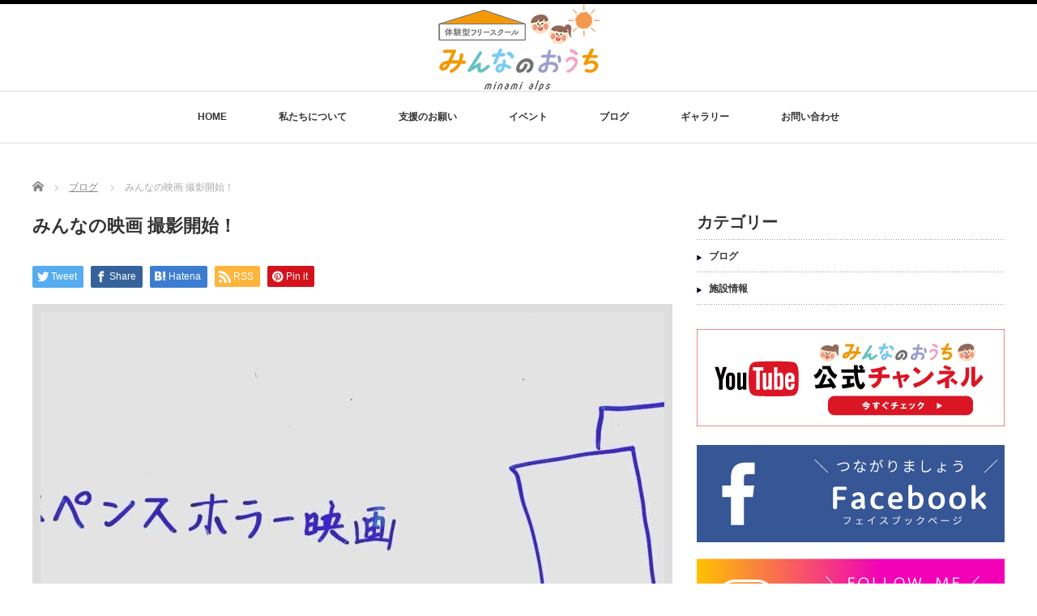

--- FILE ---
content_type: text/html; charset=UTF-8
request_url: https://minnanoouchi0329.com/archives/422
body_size: 27410
content:
<!DOCTYPE html PUBLIC "-//W3C//DTD XHTML 1.1//EN" "http://www.w3.org/TR/xhtml11/DTD/xhtml11.dtd">
<!--[if lt IE 9]><html xmlns="http://www.w3.org/1999/xhtml" class="ie"><![endif]-->
<!--[if (gt IE 9)|!(IE)]><!--><html xmlns="http://www.w3.org/1999/xhtml"><!--<![endif]-->
<head profile="http://gmpg.org/xfn/11">
<meta http-equiv="Content-Type" content="text/html; charset=UTF-8" />
<meta http-equiv="X-UA-Compatible" content="IE=edge,chrome=1" />
<meta name="viewport" content="width=device-width" />
<title>みんなの映画 撮影開始！ | 体験型フリースクール「みんなのおうち」</title>
<meta name="description" content="子供達が主体的に進めている映画制作。" />

<link rel="alternate" type="application/rss+xml" title="体験型フリースクール「みんなのおうち」 RSS Feed" href="https://minnanoouchi0329.com/feed" />
<link rel="alternate" type="application/atom+xml" title="体験型フリースクール「みんなのおうち」 Atom Feed" href="https://minnanoouchi0329.com/feed/atom" />
<link rel="pingback" href="https://minnanoouchi0329.com/xmlrpc.php" />


<!-- Search Engine Optimization by Rank Math - https://rankmath.com/ -->
<meta name="description" content="子供達が主体的に進めている映画制作。"/>
<meta name="robots" content="follow, index, max-snippet:-1, max-video-preview:-1, max-image-preview:large"/>
<link rel="canonical" href="https://minnanoouchi0329.com/archives/422" />
<meta property="og:locale" content="ja_JP" />
<meta property="og:type" content="article" />
<meta property="og:title" content="みんなの映画 撮影開始！ | 体験型フリースクール「みんなのおうち」" />
<meta property="og:description" content="子供達が主体的に進めている映画制作。" />
<meta property="og:url" content="https://minnanoouchi0329.com/archives/422" />
<meta property="og:site_name" content="【不登校児の居場所】体験型フリースクール みんなのおうち" />
<meta property="article:publisher" content="https://www.facebook.com/%E4%BD%93%E9%A8%93%E5%9E%8B%E3%83%95%E3%83%AA%E3%83%BC%E3%82%B9%E3%82%AF%E3%83%BC%E3%83%AB%E3%81%BF%E3%82%93%E3%81%AA%E3%81%AE%E3%81%8A%E3%81%86%E3%81%A1-112310944243505/?ref=page_internal" />
<meta property="article:section" content="ブログ" />
<meta property="og:updated_time" content="2023-03-30T11:54:17+09:00" />
<meta property="og:image" content="https://minnanoouchi0329.com/wp-content/uploads/2023/03/337527773_1651262961977652_6811180460563360945_n-e1680144808764.jpg" />
<meta property="og:image:secure_url" content="https://minnanoouchi0329.com/wp-content/uploads/2023/03/337527773_1651262961977652_6811180460563360945_n-e1680144808764.jpg" />
<meta property="og:image:width" content="1024" />
<meta property="og:image:height" content="666" />
<meta property="og:image:alt" content="みんなの映画 撮影開始！" />
<meta property="og:image:type" content="image/jpeg" />
<meta name="twitter:card" content="summary_large_image" />
<meta name="twitter:title" content="みんなの映画 撮影開始！ | 体験型フリースクール「みんなのおうち」" />
<meta name="twitter:description" content="子供達が主体的に進めている映画制作。" />
<meta name="twitter:image" content="https://minnanoouchi0329.com/wp-content/uploads/2023/03/337527773_1651262961977652_6811180460563360945_n-e1680144808764.jpg" />
<meta name="twitter:label1" content="によって書かれた" />
<meta name="twitter:data1" content="minnanoouchi_admin" />
<meta name="twitter:label2" content="読む時間" />
<meta name="twitter:data2" content="一分未満" />
<!-- /Rank Math WordPress SEO プラグイン -->

<link rel="alternate" title="oEmbed (JSON)" type="application/json+oembed" href="https://minnanoouchi0329.com/wp-json/oembed/1.0/embed?url=https%3A%2F%2Fminnanoouchi0329.com%2Farchives%2F422" />
<link rel="alternate" title="oEmbed (XML)" type="text/xml+oembed" href="https://minnanoouchi0329.com/wp-json/oembed/1.0/embed?url=https%3A%2F%2Fminnanoouchi0329.com%2Farchives%2F422&#038;format=xml" />
<style id='wp-img-auto-sizes-contain-inline-css' type='text/css'>
img:is([sizes=auto i],[sizes^="auto," i]){contain-intrinsic-size:3000px 1500px}
/*# sourceURL=wp-img-auto-sizes-contain-inline-css */
</style>
<link rel='stylesheet' id='sbi_styles-css' href='https://minnanoouchi0329.com/wp-content/plugins/instagram-feed/css/sbi-styles.min.css?ver=6.10.0' type='text/css' media='all' />
<style id='wp-emoji-styles-inline-css' type='text/css'>

	img.wp-smiley, img.emoji {
		display: inline !important;
		border: none !important;
		box-shadow: none !important;
		height: 1em !important;
		width: 1em !important;
		margin: 0 0.07em !important;
		vertical-align: -0.1em !important;
		background: none !important;
		padding: 0 !important;
	}
/*# sourceURL=wp-emoji-styles-inline-css */
</style>
<link rel='stylesheet' id='wp-block-library-css' href='https://minnanoouchi0329.com/wp-includes/css/dist/block-library/style.min.css?ver=6.9' type='text/css' media='all' />
<style id='wp-block-image-inline-css' type='text/css'>
.wp-block-image>a,.wp-block-image>figure>a{display:inline-block}.wp-block-image img{box-sizing:border-box;height:auto;max-width:100%;vertical-align:bottom}@media not (prefers-reduced-motion){.wp-block-image img.hide{visibility:hidden}.wp-block-image img.show{animation:show-content-image .4s}}.wp-block-image[style*=border-radius] img,.wp-block-image[style*=border-radius]>a{border-radius:inherit}.wp-block-image.has-custom-border img{box-sizing:border-box}.wp-block-image.aligncenter{text-align:center}.wp-block-image.alignfull>a,.wp-block-image.alignwide>a{width:100%}.wp-block-image.alignfull img,.wp-block-image.alignwide img{height:auto;width:100%}.wp-block-image .aligncenter,.wp-block-image .alignleft,.wp-block-image .alignright,.wp-block-image.aligncenter,.wp-block-image.alignleft,.wp-block-image.alignright{display:table}.wp-block-image .aligncenter>figcaption,.wp-block-image .alignleft>figcaption,.wp-block-image .alignright>figcaption,.wp-block-image.aligncenter>figcaption,.wp-block-image.alignleft>figcaption,.wp-block-image.alignright>figcaption{caption-side:bottom;display:table-caption}.wp-block-image .alignleft{float:left;margin:.5em 1em .5em 0}.wp-block-image .alignright{float:right;margin:.5em 0 .5em 1em}.wp-block-image .aligncenter{margin-left:auto;margin-right:auto}.wp-block-image :where(figcaption){margin-bottom:1em;margin-top:.5em}.wp-block-image.is-style-circle-mask img{border-radius:9999px}@supports ((-webkit-mask-image:none) or (mask-image:none)) or (-webkit-mask-image:none){.wp-block-image.is-style-circle-mask img{border-radius:0;-webkit-mask-image:url('data:image/svg+xml;utf8,<svg viewBox="0 0 100 100" xmlns="http://www.w3.org/2000/svg"><circle cx="50" cy="50" r="50"/></svg>');mask-image:url('data:image/svg+xml;utf8,<svg viewBox="0 0 100 100" xmlns="http://www.w3.org/2000/svg"><circle cx="50" cy="50" r="50"/></svg>');mask-mode:alpha;-webkit-mask-position:center;mask-position:center;-webkit-mask-repeat:no-repeat;mask-repeat:no-repeat;-webkit-mask-size:contain;mask-size:contain}}:root :where(.wp-block-image.is-style-rounded img,.wp-block-image .is-style-rounded img){border-radius:9999px}.wp-block-image figure{margin:0}.wp-lightbox-container{display:flex;flex-direction:column;position:relative}.wp-lightbox-container img{cursor:zoom-in}.wp-lightbox-container img:hover+button{opacity:1}.wp-lightbox-container button{align-items:center;backdrop-filter:blur(16px) saturate(180%);background-color:#5a5a5a40;border:none;border-radius:4px;cursor:zoom-in;display:flex;height:20px;justify-content:center;opacity:0;padding:0;position:absolute;right:16px;text-align:center;top:16px;width:20px;z-index:100}@media not (prefers-reduced-motion){.wp-lightbox-container button{transition:opacity .2s ease}}.wp-lightbox-container button:focus-visible{outline:3px auto #5a5a5a40;outline:3px auto -webkit-focus-ring-color;outline-offset:3px}.wp-lightbox-container button:hover{cursor:pointer;opacity:1}.wp-lightbox-container button:focus{opacity:1}.wp-lightbox-container button:focus,.wp-lightbox-container button:hover,.wp-lightbox-container button:not(:hover):not(:active):not(.has-background){background-color:#5a5a5a40;border:none}.wp-lightbox-overlay{box-sizing:border-box;cursor:zoom-out;height:100vh;left:0;overflow:hidden;position:fixed;top:0;visibility:hidden;width:100%;z-index:100000}.wp-lightbox-overlay .close-button{align-items:center;cursor:pointer;display:flex;justify-content:center;min-height:40px;min-width:40px;padding:0;position:absolute;right:calc(env(safe-area-inset-right) + 16px);top:calc(env(safe-area-inset-top) + 16px);z-index:5000000}.wp-lightbox-overlay .close-button:focus,.wp-lightbox-overlay .close-button:hover,.wp-lightbox-overlay .close-button:not(:hover):not(:active):not(.has-background){background:none;border:none}.wp-lightbox-overlay .lightbox-image-container{height:var(--wp--lightbox-container-height);left:50%;overflow:hidden;position:absolute;top:50%;transform:translate(-50%,-50%);transform-origin:top left;width:var(--wp--lightbox-container-width);z-index:9999999999}.wp-lightbox-overlay .wp-block-image{align-items:center;box-sizing:border-box;display:flex;height:100%;justify-content:center;margin:0;position:relative;transform-origin:0 0;width:100%;z-index:3000000}.wp-lightbox-overlay .wp-block-image img{height:var(--wp--lightbox-image-height);min-height:var(--wp--lightbox-image-height);min-width:var(--wp--lightbox-image-width);width:var(--wp--lightbox-image-width)}.wp-lightbox-overlay .wp-block-image figcaption{display:none}.wp-lightbox-overlay button{background:none;border:none}.wp-lightbox-overlay .scrim{background-color:#fff;height:100%;opacity:.9;position:absolute;width:100%;z-index:2000000}.wp-lightbox-overlay.active{visibility:visible}@media not (prefers-reduced-motion){.wp-lightbox-overlay.active{animation:turn-on-visibility .25s both}.wp-lightbox-overlay.active img{animation:turn-on-visibility .35s both}.wp-lightbox-overlay.show-closing-animation:not(.active){animation:turn-off-visibility .35s both}.wp-lightbox-overlay.show-closing-animation:not(.active) img{animation:turn-off-visibility .25s both}.wp-lightbox-overlay.zoom.active{animation:none;opacity:1;visibility:visible}.wp-lightbox-overlay.zoom.active .lightbox-image-container{animation:lightbox-zoom-in .4s}.wp-lightbox-overlay.zoom.active .lightbox-image-container img{animation:none}.wp-lightbox-overlay.zoom.active .scrim{animation:turn-on-visibility .4s forwards}.wp-lightbox-overlay.zoom.show-closing-animation:not(.active){animation:none}.wp-lightbox-overlay.zoom.show-closing-animation:not(.active) .lightbox-image-container{animation:lightbox-zoom-out .4s}.wp-lightbox-overlay.zoom.show-closing-animation:not(.active) .lightbox-image-container img{animation:none}.wp-lightbox-overlay.zoom.show-closing-animation:not(.active) .scrim{animation:turn-off-visibility .4s forwards}}@keyframes show-content-image{0%{visibility:hidden}99%{visibility:hidden}to{visibility:visible}}@keyframes turn-on-visibility{0%{opacity:0}to{opacity:1}}@keyframes turn-off-visibility{0%{opacity:1;visibility:visible}99%{opacity:0;visibility:visible}to{opacity:0;visibility:hidden}}@keyframes lightbox-zoom-in{0%{transform:translate(calc((-100vw + var(--wp--lightbox-scrollbar-width))/2 + var(--wp--lightbox-initial-left-position)),calc(-50vh + var(--wp--lightbox-initial-top-position))) scale(var(--wp--lightbox-scale))}to{transform:translate(-50%,-50%) scale(1)}}@keyframes lightbox-zoom-out{0%{transform:translate(-50%,-50%) scale(1);visibility:visible}99%{visibility:visible}to{transform:translate(calc((-100vw + var(--wp--lightbox-scrollbar-width))/2 + var(--wp--lightbox-initial-left-position)),calc(-50vh + var(--wp--lightbox-initial-top-position))) scale(var(--wp--lightbox-scale));visibility:hidden}}
/*# sourceURL=https://minnanoouchi0329.com/wp-includes/blocks/image/style.min.css */
</style>
<style id='wp-block-paragraph-inline-css' type='text/css'>
.is-small-text{font-size:.875em}.is-regular-text{font-size:1em}.is-large-text{font-size:2.25em}.is-larger-text{font-size:3em}.has-drop-cap:not(:focus):first-letter{float:left;font-size:8.4em;font-style:normal;font-weight:100;line-height:.68;margin:.05em .1em 0 0;text-transform:uppercase}body.rtl .has-drop-cap:not(:focus):first-letter{float:none;margin-left:.1em}p.has-drop-cap.has-background{overflow:hidden}:root :where(p.has-background){padding:1.25em 2.375em}:where(p.has-text-color:not(.has-link-color)) a{color:inherit}p.has-text-align-left[style*="writing-mode:vertical-lr"],p.has-text-align-right[style*="writing-mode:vertical-rl"]{rotate:180deg}
/*# sourceURL=https://minnanoouchi0329.com/wp-includes/blocks/paragraph/style.min.css */
</style>
<style id='global-styles-inline-css' type='text/css'>
:root{--wp--preset--aspect-ratio--square: 1;--wp--preset--aspect-ratio--4-3: 4/3;--wp--preset--aspect-ratio--3-4: 3/4;--wp--preset--aspect-ratio--3-2: 3/2;--wp--preset--aspect-ratio--2-3: 2/3;--wp--preset--aspect-ratio--16-9: 16/9;--wp--preset--aspect-ratio--9-16: 9/16;--wp--preset--color--black: #000000;--wp--preset--color--cyan-bluish-gray: #abb8c3;--wp--preset--color--white: #ffffff;--wp--preset--color--pale-pink: #f78da7;--wp--preset--color--vivid-red: #cf2e2e;--wp--preset--color--luminous-vivid-orange: #ff6900;--wp--preset--color--luminous-vivid-amber: #fcb900;--wp--preset--color--light-green-cyan: #7bdcb5;--wp--preset--color--vivid-green-cyan: #00d084;--wp--preset--color--pale-cyan-blue: #8ed1fc;--wp--preset--color--vivid-cyan-blue: #0693e3;--wp--preset--color--vivid-purple: #9b51e0;--wp--preset--gradient--vivid-cyan-blue-to-vivid-purple: linear-gradient(135deg,rgb(6,147,227) 0%,rgb(155,81,224) 100%);--wp--preset--gradient--light-green-cyan-to-vivid-green-cyan: linear-gradient(135deg,rgb(122,220,180) 0%,rgb(0,208,130) 100%);--wp--preset--gradient--luminous-vivid-amber-to-luminous-vivid-orange: linear-gradient(135deg,rgb(252,185,0) 0%,rgb(255,105,0) 100%);--wp--preset--gradient--luminous-vivid-orange-to-vivid-red: linear-gradient(135deg,rgb(255,105,0) 0%,rgb(207,46,46) 100%);--wp--preset--gradient--very-light-gray-to-cyan-bluish-gray: linear-gradient(135deg,rgb(238,238,238) 0%,rgb(169,184,195) 100%);--wp--preset--gradient--cool-to-warm-spectrum: linear-gradient(135deg,rgb(74,234,220) 0%,rgb(151,120,209) 20%,rgb(207,42,186) 40%,rgb(238,44,130) 60%,rgb(251,105,98) 80%,rgb(254,248,76) 100%);--wp--preset--gradient--blush-light-purple: linear-gradient(135deg,rgb(255,206,236) 0%,rgb(152,150,240) 100%);--wp--preset--gradient--blush-bordeaux: linear-gradient(135deg,rgb(254,205,165) 0%,rgb(254,45,45) 50%,rgb(107,0,62) 100%);--wp--preset--gradient--luminous-dusk: linear-gradient(135deg,rgb(255,203,112) 0%,rgb(199,81,192) 50%,rgb(65,88,208) 100%);--wp--preset--gradient--pale-ocean: linear-gradient(135deg,rgb(255,245,203) 0%,rgb(182,227,212) 50%,rgb(51,167,181) 100%);--wp--preset--gradient--electric-grass: linear-gradient(135deg,rgb(202,248,128) 0%,rgb(113,206,126) 100%);--wp--preset--gradient--midnight: linear-gradient(135deg,rgb(2,3,129) 0%,rgb(40,116,252) 100%);--wp--preset--font-size--small: 13px;--wp--preset--font-size--medium: 20px;--wp--preset--font-size--large: 36px;--wp--preset--font-size--x-large: 42px;--wp--preset--spacing--20: 0.44rem;--wp--preset--spacing--30: 0.67rem;--wp--preset--spacing--40: 1rem;--wp--preset--spacing--50: 1.5rem;--wp--preset--spacing--60: 2.25rem;--wp--preset--spacing--70: 3.38rem;--wp--preset--spacing--80: 5.06rem;--wp--preset--shadow--natural: 6px 6px 9px rgba(0, 0, 0, 0.2);--wp--preset--shadow--deep: 12px 12px 50px rgba(0, 0, 0, 0.4);--wp--preset--shadow--sharp: 6px 6px 0px rgba(0, 0, 0, 0.2);--wp--preset--shadow--outlined: 6px 6px 0px -3px rgb(255, 255, 255), 6px 6px rgb(0, 0, 0);--wp--preset--shadow--crisp: 6px 6px 0px rgb(0, 0, 0);}:where(.is-layout-flex){gap: 0.5em;}:where(.is-layout-grid){gap: 0.5em;}body .is-layout-flex{display: flex;}.is-layout-flex{flex-wrap: wrap;align-items: center;}.is-layout-flex > :is(*, div){margin: 0;}body .is-layout-grid{display: grid;}.is-layout-grid > :is(*, div){margin: 0;}:where(.wp-block-columns.is-layout-flex){gap: 2em;}:where(.wp-block-columns.is-layout-grid){gap: 2em;}:where(.wp-block-post-template.is-layout-flex){gap: 1.25em;}:where(.wp-block-post-template.is-layout-grid){gap: 1.25em;}.has-black-color{color: var(--wp--preset--color--black) !important;}.has-cyan-bluish-gray-color{color: var(--wp--preset--color--cyan-bluish-gray) !important;}.has-white-color{color: var(--wp--preset--color--white) !important;}.has-pale-pink-color{color: var(--wp--preset--color--pale-pink) !important;}.has-vivid-red-color{color: var(--wp--preset--color--vivid-red) !important;}.has-luminous-vivid-orange-color{color: var(--wp--preset--color--luminous-vivid-orange) !important;}.has-luminous-vivid-amber-color{color: var(--wp--preset--color--luminous-vivid-amber) !important;}.has-light-green-cyan-color{color: var(--wp--preset--color--light-green-cyan) !important;}.has-vivid-green-cyan-color{color: var(--wp--preset--color--vivid-green-cyan) !important;}.has-pale-cyan-blue-color{color: var(--wp--preset--color--pale-cyan-blue) !important;}.has-vivid-cyan-blue-color{color: var(--wp--preset--color--vivid-cyan-blue) !important;}.has-vivid-purple-color{color: var(--wp--preset--color--vivid-purple) !important;}.has-black-background-color{background-color: var(--wp--preset--color--black) !important;}.has-cyan-bluish-gray-background-color{background-color: var(--wp--preset--color--cyan-bluish-gray) !important;}.has-white-background-color{background-color: var(--wp--preset--color--white) !important;}.has-pale-pink-background-color{background-color: var(--wp--preset--color--pale-pink) !important;}.has-vivid-red-background-color{background-color: var(--wp--preset--color--vivid-red) !important;}.has-luminous-vivid-orange-background-color{background-color: var(--wp--preset--color--luminous-vivid-orange) !important;}.has-luminous-vivid-amber-background-color{background-color: var(--wp--preset--color--luminous-vivid-amber) !important;}.has-light-green-cyan-background-color{background-color: var(--wp--preset--color--light-green-cyan) !important;}.has-vivid-green-cyan-background-color{background-color: var(--wp--preset--color--vivid-green-cyan) !important;}.has-pale-cyan-blue-background-color{background-color: var(--wp--preset--color--pale-cyan-blue) !important;}.has-vivid-cyan-blue-background-color{background-color: var(--wp--preset--color--vivid-cyan-blue) !important;}.has-vivid-purple-background-color{background-color: var(--wp--preset--color--vivid-purple) !important;}.has-black-border-color{border-color: var(--wp--preset--color--black) !important;}.has-cyan-bluish-gray-border-color{border-color: var(--wp--preset--color--cyan-bluish-gray) !important;}.has-white-border-color{border-color: var(--wp--preset--color--white) !important;}.has-pale-pink-border-color{border-color: var(--wp--preset--color--pale-pink) !important;}.has-vivid-red-border-color{border-color: var(--wp--preset--color--vivid-red) !important;}.has-luminous-vivid-orange-border-color{border-color: var(--wp--preset--color--luminous-vivid-orange) !important;}.has-luminous-vivid-amber-border-color{border-color: var(--wp--preset--color--luminous-vivid-amber) !important;}.has-light-green-cyan-border-color{border-color: var(--wp--preset--color--light-green-cyan) !important;}.has-vivid-green-cyan-border-color{border-color: var(--wp--preset--color--vivid-green-cyan) !important;}.has-pale-cyan-blue-border-color{border-color: var(--wp--preset--color--pale-cyan-blue) !important;}.has-vivid-cyan-blue-border-color{border-color: var(--wp--preset--color--vivid-cyan-blue) !important;}.has-vivid-purple-border-color{border-color: var(--wp--preset--color--vivid-purple) !important;}.has-vivid-cyan-blue-to-vivid-purple-gradient-background{background: var(--wp--preset--gradient--vivid-cyan-blue-to-vivid-purple) !important;}.has-light-green-cyan-to-vivid-green-cyan-gradient-background{background: var(--wp--preset--gradient--light-green-cyan-to-vivid-green-cyan) !important;}.has-luminous-vivid-amber-to-luminous-vivid-orange-gradient-background{background: var(--wp--preset--gradient--luminous-vivid-amber-to-luminous-vivid-orange) !important;}.has-luminous-vivid-orange-to-vivid-red-gradient-background{background: var(--wp--preset--gradient--luminous-vivid-orange-to-vivid-red) !important;}.has-very-light-gray-to-cyan-bluish-gray-gradient-background{background: var(--wp--preset--gradient--very-light-gray-to-cyan-bluish-gray) !important;}.has-cool-to-warm-spectrum-gradient-background{background: var(--wp--preset--gradient--cool-to-warm-spectrum) !important;}.has-blush-light-purple-gradient-background{background: var(--wp--preset--gradient--blush-light-purple) !important;}.has-blush-bordeaux-gradient-background{background: var(--wp--preset--gradient--blush-bordeaux) !important;}.has-luminous-dusk-gradient-background{background: var(--wp--preset--gradient--luminous-dusk) !important;}.has-pale-ocean-gradient-background{background: var(--wp--preset--gradient--pale-ocean) !important;}.has-electric-grass-gradient-background{background: var(--wp--preset--gradient--electric-grass) !important;}.has-midnight-gradient-background{background: var(--wp--preset--gradient--midnight) !important;}.has-small-font-size{font-size: var(--wp--preset--font-size--small) !important;}.has-medium-font-size{font-size: var(--wp--preset--font-size--medium) !important;}.has-large-font-size{font-size: var(--wp--preset--font-size--large) !important;}.has-x-large-font-size{font-size: var(--wp--preset--font-size--x-large) !important;}
/*# sourceURL=global-styles-inline-css */
</style>

<style id='classic-theme-styles-inline-css' type='text/css'>
/*! This file is auto-generated */
.wp-block-button__link{color:#fff;background-color:#32373c;border-radius:9999px;box-shadow:none;text-decoration:none;padding:calc(.667em + 2px) calc(1.333em + 2px);font-size:1.125em}.wp-block-file__button{background:#32373c;color:#fff;text-decoration:none}
/*# sourceURL=/wp-includes/css/classic-themes.min.css */
</style>
<script type="text/javascript" src="https://minnanoouchi0329.com/wp-includes/js/jquery/jquery.min.js?ver=3.7.1" id="jquery-core-js"></script>
<script type="text/javascript" src="https://minnanoouchi0329.com/wp-includes/js/jquery/jquery-migrate.min.js?ver=3.4.1" id="jquery-migrate-js"></script>
<link rel="https://api.w.org/" href="https://minnanoouchi0329.com/wp-json/" /><link rel="alternate" title="JSON" type="application/json" href="https://minnanoouchi0329.com/wp-json/wp/v2/posts/422" /><link rel='shortlink' href='https://minnanoouchi0329.com/?p=422' />
<!-- Global site tag (gtag.js) - Google Analytics -->
<script async src="https://www.googletagmanager.com/gtag/js?id=G-Z0ZJZNEETE"></script>
<script>
  window.dataLayer = window.dataLayer || [];
  function gtag(){dataLayer.push(arguments);}
  gtag('js', new Date());

  gtag('config', 'G-Z0ZJZNEETE');
</script><meta name="generator" content="Elementor 3.28.4; features: additional_custom_breakpoints, e_local_google_fonts; settings: css_print_method-external, google_font-enabled, font_display-swap">
			<style>
				.e-con.e-parent:nth-of-type(n+4):not(.e-lazyloaded):not(.e-no-lazyload),
				.e-con.e-parent:nth-of-type(n+4):not(.e-lazyloaded):not(.e-no-lazyload) * {
					background-image: none !important;
				}
				@media screen and (max-height: 1024px) {
					.e-con.e-parent:nth-of-type(n+3):not(.e-lazyloaded):not(.e-no-lazyload),
					.e-con.e-parent:nth-of-type(n+3):not(.e-lazyloaded):not(.e-no-lazyload) * {
						background-image: none !important;
					}
				}
				@media screen and (max-height: 640px) {
					.e-con.e-parent:nth-of-type(n+2):not(.e-lazyloaded):not(.e-no-lazyload),
					.e-con.e-parent:nth-of-type(n+2):not(.e-lazyloaded):not(.e-no-lazyload) * {
						background-image: none !important;
					}
				}
			</style>
			<link rel="icon" href="https://minnanoouchi0329.com/wp-content/uploads/2021/03/cropped-favicon-32x32.png" sizes="32x32" />
<link rel="icon" href="https://minnanoouchi0329.com/wp-content/uploads/2021/03/cropped-favicon-192x192.png" sizes="192x192" />
<link rel="apple-touch-icon" href="https://minnanoouchi0329.com/wp-content/uploads/2021/03/cropped-favicon-180x180.png" />
<meta name="msapplication-TileImage" content="https://minnanoouchi0329.com/wp-content/uploads/2021/03/cropped-favicon-270x270.png" />
		<style type="text/css" id="wp-custom-css">
			.page-id-9 .maps{
	padding-top:30px;
}
.mb10{
	margin-bottom:10px;	
}
.mb20{
	margin-bottom:20px;	
}
.mb30{
	margin-bottom:30px;	
}
/*pc*/
@media (min-width: 768px) {
.pc-only { display:block; }
.sp-only { display:none; }
.sp-none { display:block; }
.pc-none { display:none; }
}

/*スマホ*//*改行*/

@media (max-width: 767px){
.pc-only { display:none; }
.sp-only { display:block; }
.sp-none { display:none; }
.pc-none { display:block; }
}
.post p { line-height:2; margin:0 0 1em 0 !important;}		</style>
		<script src="https://minnanoouchi0329.com/wp-content/themes/luxe_tcd022/js/jquery.easing.1.3.js"></script>

<link rel="stylesheet" href="//maxcdn.bootstrapcdn.com/font-awesome/4.3.0/css/font-awesome.min.css">
<link rel="stylesheet" href="https://minnanoouchi0329.com/wp-content/themes/luxe_tcd022/style.css?ver=4.2" type="text/css" />
<link rel="stylesheet" href="https://minnanoouchi0329.com/wp-content/themes/luxe_tcd022/comment-style.css?ver=4.2" type="text/css" />

<link rel="stylesheet" media="screen and (min-width:1201px)" href="https://minnanoouchi0329.com/wp-content/themes/luxe_tcd022/style_pc.css?ver=4.2" type="text/css" />
<link rel="stylesheet" media="screen and (max-width:1200px)" href="https://minnanoouchi0329.com/wp-content/themes/luxe_tcd022/style_sp.css?ver=4.2" type="text/css" />
<link rel="stylesheet" media="screen and (max-width:1200px)" href="https://minnanoouchi0329.com/wp-content/themes/luxe_tcd022/footer-bar/footer-bar.css?ver=?ver=4.2">

<link rel="stylesheet" href="https://minnanoouchi0329.com/wp-content/themes/luxe_tcd022/japanese.css?ver=4.2" type="text/css" />

<script type="text/javascript" src="https://minnanoouchi0329.com/wp-content/themes/luxe_tcd022/js/jscript.js?ver=4.2"></script>
<script type="text/javascript" src="https://minnanoouchi0329.com/wp-content/themes/luxe_tcd022/js/scroll.js?ver=4.2"></script>
<script type="text/javascript" src="https://minnanoouchi0329.com/wp-content/themes/luxe_tcd022/js/comment.js?ver=4.2"></script>
<script type="text/javascript" src="https://minnanoouchi0329.com/wp-content/themes/luxe_tcd022/js/rollover.js?ver=4.2"></script>
<!--[if lt IE 9]>
<link id="stylesheet" rel="stylesheet" href="https://minnanoouchi0329.com/wp-content/themes/luxe_tcd022/style_pc.css?ver=4.2" type="text/css" />
<script type="text/javascript" src="https://minnanoouchi0329.com/wp-content/themes/luxe_tcd022/js/ie.js?ver=4.2"></script>
<link rel="stylesheet" href="https://minnanoouchi0329.com/wp-content/themes/luxe_tcd022/ie.css" type="text/css" />
<![endif]-->

<!--[if IE 7]>
<link rel="stylesheet" href="https://minnanoouchi0329.com/wp-content/themes/luxe_tcd022/ie7.css" type="text/css" />
<![endif]-->


<!-- carousel -->
<script type="text/javascript" src="https://minnanoouchi0329.com/wp-content/themes/luxe_tcd022/js/slick.min.js"></script>
<link rel="stylesheet" type="text/css" href="https://minnanoouchi0329.com/wp-content/themes/luxe_tcd022/js/slick.css"/>
<script type="text/javascript" charset="utf-8">
	jQuery(window).load(function() {
		jQuery('.carousel').slick({
			arrows: true,
			dots: false,
			infinite: true,
			slidesToShow: 6,
			slidesToScroll: 1,
			autoplay: true,
			autoplaySpeed: 3000,

		});
	});
</script>
<!-- /carousel -->


<style type="text/css">
body { font-size:14px; }
a {color: #333333;}
a:hover {color: #57BDCC;}
#global_menu ul ul li a{background:#333333;}
#global_menu ul ul li a:hover{background:#57BDCC;}
#return_top{background-color:#333333;}
#return_top:hover{background-color:#57BDCC;}
.google_search input:hover#search_button, .google_search #searchsubmit:hover { background-color:#57BDCC; }
.widget_search #search-btn input:hover, .widget_search #searchsubmit:hover { background-color:#57BDCC; }

#submit_comment:hover {
	background:#333333;
}

@media screen and (max-width:1200px){
  #header{ border: none; }
  .slick-next, .slick-prev{ display: none !important; }
  #footer_social_link{ position: absolute; bottom: 9px; right: 60px; }
  #footer_social_link li{ background: #bbb; border-radius: 100%; margin-right: 5px; }
  #footer_social_link li:before{ top: 7px !important; left: 7px !important; }
}



a:hover img{
	opacity:0.5;
}

@media screen and (min-width:1201px){
	.post_info{
		width: 790px;
	}
}

#header{
	position: fixed;
	z-index: 9999999;
	background: #fff;
	border-top: solid 5px #000;
}

@media screen and (min-width:1201px){
  #contents{
  	padding-top: 222px;
  }
}

@media screen and (max-width:1200px){
  #contents{
  	padding-top: 60px;
  }
}

#wrapper{
	border-top: none;
}


</style>

</head>

<body class="wp-singular post-template-default single single-post postid-422 single-format-standard wp-custom-logo wp-theme-luxe_tcd022 elementor-default elementor-kit-589">
<div id="wrapper">
	<!-- header -->
	<div id="header" class="clearfix">
		<div id="logo-area">
			<!-- logo -->
   <div id='logo_image'>
<h1 id="logo" style="top:0px; left:501px;"><a href=" https://minnanoouchi0329.com/" title="体験型フリースクール「みんなのおうち」" data-label="体験型フリースクール「みんなのおうち」"><img src="https://minnanoouchi0329.com/wp-content/uploads/tcd-w/logo.png?1768631700" alt="体験型フリースクール「みんなのおうち」" title="体験型フリースクール「みんなのおうち」" /></a></h1>
</div>

		</div>
   <a href="#" class="menu_button"></a>
		<!-- global menu -->
		<div id="global_menu" class="clearfix">
	<ul id="menu-%e3%82%b0%e3%83%ad%e3%83%bc%e3%83%90%e3%83%ab%e3%83%8a%e3%83%93%e3%82%b2%e3%83%bc%e3%82%b7%e3%83%a7%e3%83%b3" class="menu"><li id="menu-item-33" class="menu-item menu-item-type-post_type menu-item-object-page menu-item-home menu-item-33"><a href="https://minnanoouchi0329.com/">HOME</a></li>
<li id="menu-item-43" class="menu-item menu-item-type-custom menu-item-object-custom menu-item-has-children menu-item-43"><a href="http://minnanoouchi0329.com/minnanoouchi">私たちについて</a>
<ul class="sub-menu">
	<li id="menu-item-41" class="menu-item menu-item-type-post_type menu-item-object-page menu-item-41"><a href="https://minnanoouchi0329.com/minnanoouchi">当校について</a></li>
	<li id="menu-item-37" class="menu-item menu-item-type-post_type menu-item-object-page menu-item-37"><a href="https://minnanoouchi0329.com/staff">スタッフ紹介</a></li>
	<li id="menu-item-40" class="menu-item menu-item-type-post_type menu-item-object-page menu-item-40"><a href="https://minnanoouchi0329.com/guide">募集要項料金</a></li>
	<li id="menu-item-42" class="menu-item menu-item-type-post_type menu-item-object-page menu-item-42"><a href="https://minnanoouchi0329.com/fare">料金</a></li>
	<li id="menu-item-35" class="menu-item menu-item-type-post_type menu-item-object-page menu-item-35"><a href="https://minnanoouchi0329.com/access">アクセス</a></li>
	<li id="menu-item-779" class="menu-item menu-item-type-post_type menu-item-object-page menu-item-779"><a href="https://minnanoouchi0329.com/specific-transaction">特定商取引法に基づく表記</a></li>
</ul>
</li>
<li id="menu-item-1010" class="menu-item menu-item-type-post_type menu-item-object-page menu-item-1010"><a href="https://minnanoouchi0329.com/donation">支援のお願い</a></li>
<li id="menu-item-222" class="menu-item menu-item-type-post_type menu-item-object-page menu-item-222"><a href="https://minnanoouchi0329.com/event">イベント</a></li>
<li id="menu-item-915" class="menu-item menu-item-type-custom menu-item-object-custom menu-item-915"><a href="https://minnanoouchi0329.com/archives/category/%e3%83%96%e3%83%ad%e3%82%b0">ブログ</a></li>
<li id="menu-item-36" class="menu-item menu-item-type-post_type menu-item-object-page menu-item-36"><a href="https://minnanoouchi0329.com/gallery">ギャラリー</a></li>
<li id="menu-item-593" class="menu-item menu-item-type-post_type menu-item-object-page menu-item-593"><a href="https://minnanoouchi0329.com/contact">お問い合わせ</a></li>
</ul>		</div>
		<!-- /global menu -->

	</div>
	<!-- /header -->


	<div id="contents" class="clearfix">
		
<ul id="bread_crumb" class="clearfix" itemscope itemtype="http://schema.org/BreadcrumbList">
 <li itemprop="itemListElement" itemscope itemtype="http://schema.org/ListItem" class="home"><a itemprop="item" href="https://minnanoouchi0329.com/"><span itemprop="name">Home</span></a><meta itemprop="position" content="1" /></li>

 <li itemprop="itemListElement" itemscope itemtype="http://schema.org/ListItem">
    <a itemprop="item" href="https://minnanoouchi0329.com/archives/category/%e3%83%96%e3%83%ad%e3%82%b0"><span itemprop="name">ブログ</span></a>
     <meta itemprop="position" content="2" /></li>
 <li itemprop="itemListElement" itemscope itemtype="http://schema.org/ListItem" class="last"><span itemprop="name">みんなの映画 撮影開始！</span><meta itemprop="position" content="3" /></li>

</ul>
		<!-- main contents -->
		<div id="mainColumn">
						<div class="post clearfix">
								<div class="post_info">
					<h2 class="post_title">みんなの映画 撮影開始！</h2>
					<ul class="meta clearfix">
																	    					    					</ul>

					
					<!-- sns button top -->
										<div class="clearfix">
<!--Type1-->

<div id="share_top1">

 

<div class="sns">
<ul class="type1 clearfix">
<!--Twitterボタン-->
<li class="twitter">
<a href="http://twitter.com/share?text=%E3%81%BF%E3%82%93%E3%81%AA%E3%81%AE%E6%98%A0%E7%94%BB+%E6%92%AE%E5%BD%B1%E9%96%8B%E5%A7%8B%EF%BC%81&url=https%3A%2F%2Fminnanoouchi0329.com%2Farchives%2F422&via=&tw_p=tweetbutton&related=" onclick="javascript:window.open(this.href, '', 'menubar=no,toolbar=no,resizable=yes,scrollbars=yes,height=400,width=600');return false;"><i class="icon-twitter"></i><span class="ttl">Tweet</span><span class="share-count"></span></a></li>

<!--Facebookボタン-->
<li class="facebook">
<a href="//www.facebook.com/sharer/sharer.php?u=https://minnanoouchi0329.com/archives/422&amp;t=%E3%81%BF%E3%82%93%E3%81%AA%E3%81%AE%E6%98%A0%E7%94%BB+%E6%92%AE%E5%BD%B1%E9%96%8B%E5%A7%8B%EF%BC%81" class="facebook-btn-icon-link" target="blank" rel="nofollow"><i class="icon-facebook"></i><span class="ttl">Share</span><span class="share-count"></span></a></li>

<!--Hatebuボタン-->
<li class="hatebu">
<a href="http://b.hatena.ne.jp/add?mode=confirm&url=https%3A%2F%2Fminnanoouchi0329.com%2Farchives%2F422" onclick="javascript:window.open(this.href, '', 'menubar=no,toolbar=no,resizable=yes,scrollbars=yes,height=400,width=510');return false;" ><i class="icon-hatebu"></i><span class="ttl">Hatena</span><span class="share-count"></span></a></li>


<!--RSSボタン-->
<li class="rss">
<a href="https://minnanoouchi0329.com/feed" target="blank"><i class="icon-rss"></i><span class="ttl">RSS</span></a></li>


<!--Pinterestボタン-->
<li class="pinterest">
<a rel="nofollow" target="_blank" href="https://www.pinterest.com/pin/create/button/?url=https%3A%2F%2Fminnanoouchi0329.com%2Farchives%2F422&media=https://minnanoouchi0329.com/wp-content/uploads/2023/03/337527773_1651262961977652_6811180460563360945_n-e1680144808764.jpg&description=%E3%81%BF%E3%82%93%E3%81%AA%E3%81%AE%E6%98%A0%E7%94%BB+%E6%92%AE%E5%BD%B1%E9%96%8B%E5%A7%8B%EF%BC%81"><i class="icon-pinterest"></i><span class="ttl">Pin&nbsp;it</span></a></li>

</ul>
</div>

</div>


<!--Type2-->

<!--Type3-->

<!--Type4-->

<!--Type5-->
</div>
										<!-- /sns button top -->
										<div class="post_thumb"><img fetchpriority="high" width="770" height="666" src="https://minnanoouchi0329.com/wp-content/uploads/2023/03/337527773_1651262961977652_6811180460563360945_n-e1680144808764-770x666.jpg" class="attachment-single_size2 size-single_size2 wp-post-image" alt="みんなの映画 撮影開始！ 体験型フリースクール「みんなのおうち」" decoding="async" title="みんなの映画 撮影開始！ 1"></div>
										<div class="post_content">

						
<figure class="wp-block-image size-full"><img decoding="async" width="762" height="496" src="https://minnanoouchi0329.com/wp-content/uploads/2023/03/337988095_1392327508248127_7742033421246192459_n-1.jpg" alt="みんなの映画 撮影開始！ 体験型フリースクール「みんなのおうち」" class="wp-image-423" title="みんなの映画 撮影開始！ 2" srcset="https://minnanoouchi0329.com/wp-content/uploads/2023/03/337988095_1392327508248127_7742033421246192459_n-1.jpg 762w, https://minnanoouchi0329.com/wp-content/uploads/2023/03/337988095_1392327508248127_7742033421246192459_n-1-300x195.jpg 300w" sizes="(max-width: 762px) 100vw, 762px" /></figure>



<p>子供達が主体的に進めている映画制作。</p>



<p>いよいよ撮影が始まりました<img decoding="async" height="16" width="16" alt="&#x203c;&#xfe0f;" src="https://static.xx.fbcdn.net/images/emoji.php/v9/t77/1/16/203c.png" title="みんなの映画 撮影開始！ 3"></p>



<p>本番に挑む姿勢は真剣そのもの<img loading="lazy" decoding="async" height="16" width="16" alt="&#x2728;" src="https://static.xx.fbcdn.net/images/emoji.php/v9/tf4/1/16/2728.png" title="みんなの映画 撮影開始！ 4"></p>



<p><a></a>まだまだ完成までは時間がかかりそうですが、このプロセスこそが学びですね<img loading="lazy" decoding="async" height="16" width="16" alt="&#x1f60a;" src="https://static.xx.fbcdn.net/images/emoji.php/v9/t7f/1/16/1f60a.png" title="みんなの映画 撮影開始！ 5"></p>
											</div>
					<!-- sns button bottom -->
										<div class="clearfix mb10">
<!--Type1-->

<div id="share_top1">

 

<div class="sns">
<ul class="type1 clearfix">
<!--Twitterボタン-->
<li class="twitter">
<a href="http://twitter.com/share?text=%E3%81%BF%E3%82%93%E3%81%AA%E3%81%AE%E6%98%A0%E7%94%BB+%E6%92%AE%E5%BD%B1%E9%96%8B%E5%A7%8B%EF%BC%81&url=https%3A%2F%2Fminnanoouchi0329.com%2Farchives%2F422&via=&tw_p=tweetbutton&related=" onclick="javascript:window.open(this.href, '', 'menubar=no,toolbar=no,resizable=yes,scrollbars=yes,height=400,width=600');return false;"><i class="icon-twitter"></i><span class="ttl">Tweet</span><span class="share-count"></span></a></li>

<!--Facebookボタン-->
<li class="facebook">
<a href="//www.facebook.com/sharer/sharer.php?u=https://minnanoouchi0329.com/archives/422&amp;t=%E3%81%BF%E3%82%93%E3%81%AA%E3%81%AE%E6%98%A0%E7%94%BB+%E6%92%AE%E5%BD%B1%E9%96%8B%E5%A7%8B%EF%BC%81" class="facebook-btn-icon-link" target="blank" rel="nofollow"><i class="icon-facebook"></i><span class="ttl">Share</span><span class="share-count"></span></a></li>

<!--Hatebuボタン-->
<li class="hatebu">
<a href="http://b.hatena.ne.jp/add?mode=confirm&url=https%3A%2F%2Fminnanoouchi0329.com%2Farchives%2F422" onclick="javascript:window.open(this.href, '', 'menubar=no,toolbar=no,resizable=yes,scrollbars=yes,height=400,width=510');return false;" ><i class="icon-hatebu"></i><span class="ttl">Hatena</span><span class="share-count"></span></a></li>

<!--Pocketボタン-->
<li class="pocket">
<a href="http://getpocket.com/edit?url=https%3A%2F%2Fminnanoouchi0329.com%2Farchives%2F422&title=%E3%81%BF%E3%82%93%E3%81%AA%E3%81%AE%E6%98%A0%E7%94%BB+%E6%92%AE%E5%BD%B1%E9%96%8B%E5%A7%8B%EF%BC%81" target="blank"><i class="icon-pocket"></i><span class="ttl">Pocket</span><span class="share-count"></span></a></li>

<!--RSSボタン-->
<li class="rss">
<a href="https://minnanoouchi0329.com/feed" target="blank"><i class="icon-rss"></i><span class="ttl">RSS</span></a></li>

<!--Feedlyボタン-->
<li class="feedly">
<a href="http://feedly.com/index.html#subscription%2Ffeed%2Fhttps://minnanoouchi0329.com/feed" target="blank"><i class="icon-feedly"></i><span class="ttl">feedly</span><span class="share-count"></span></a></li>

<!--Pinterestボタン-->
<li class="pinterest">
<a rel="nofollow" target="_blank" href="https://www.pinterest.com/pin/create/button/?url=https%3A%2F%2Fminnanoouchi0329.com%2Farchives%2F422&media=https://minnanoouchi0329.com/wp-content/uploads/2023/03/337527773_1651262961977652_6811180460563360945_n-e1680144808764.jpg&description=%E3%81%BF%E3%82%93%E3%81%AA%E3%81%AE%E6%98%A0%E7%94%BB+%E6%92%AE%E5%BD%B1%E9%96%8B%E5%A7%8B%EF%BC%81"><i class="icon-pinterest"></i><span class="ttl">Pin&nbsp;it</span></a></li>

</ul>
</div>

</div>


<!--Type2-->

<!--Type3-->

<!--Type4-->

<!--Type5-->
</div>
										<!-- /sns button bottom -->
										<div id="previous_next_post">
												<p id="previous_post"><a href="https://minnanoouchi0329.com/archives/418" rel="prev">グループ活動でアイススケートへ</a></p>
						<p id="next_post"><a href="https://minnanoouchi0329.com/archives/426" rel="next">第３回 音楽祭 開催</a></p>
											</div>
									</div>
			</div>
			
			<!-- recommend -->
			<h2 id="index-recommend-headline">Recommended</h2>
			<div id="index-recommend" class="clearfix">
				<!-- one block -->
				<div class="index-recommend-box">
					<p class="index-recommend-box-thumb"><a href="https://minnanoouchi0329.com/archives/891"><img width="245" height="150" src="https://minnanoouchi0329.com/wp-content/uploads/2024/10/1726628408076-1-245x150.jpg" class="attachment-size2 size-size2 wp-post-image" alt="奄美大島研修旅行 体験型フリースクール「みんなのおうち」" decoding="async" title="奄美大島研修旅行 6"></a></p>
					<h3 class="index-recommend-box-title"><a href="https://minnanoouchi0329.com/archives/891">奄美大島研修旅行</a></h3>
					<p class="index-recommend-box-desc"><a href="https://minnanoouchi0329.com/archives/891">




奄美大島研修旅行へ行ってきました！



旅行に行くことが初めて、自宅以外に泊まるのが初めて、



飛行機に乗るのが初…</a></p>
				</div>
				<!-- /one block -->
				<!-- one block -->
				<div class="index-recommend-box">
					<p class="index-recommend-box-thumb"><a href="https://minnanoouchi0329.com/archives/880"><img width="245" height="150" src="https://minnanoouchi0329.com/wp-content/uploads/2024/07/SNOW_20240726_100329_039-1-245x150.jpg" class="attachment-size2 size-size2 wp-post-image" alt="ハイキング ＆ 滝遊び 体験型フリースクール「みんなのおうち」" decoding="async" title="ハイキング ＆ 滝遊び 7"></a></p>
					<h3 class="index-recommend-box-title"><a href="https://minnanoouchi0329.com/archives/880">ハイキング ＆ 滝遊び</a></h3>
					<p class="index-recommend-box-desc"><a href="https://minnanoouchi0329.com/archives/880">




北杜市の北精進ヶ滝へ、ハイキングと滝遊びをしに行ってきました！



月に一度、開催している自然体験活動で



北精進…</a></p>
				</div>
				<!-- /one block -->
				<!-- one block -->
				<div class="index-recommend-box">
					<p class="index-recommend-box-thumb"><a href="https://minnanoouchi0329.com/archives/870"><img width="245" height="150" src="https://minnanoouchi0329.com/wp-content/uploads/2024/07/mozaiced_image-33-245x150.jpg" class="attachment-size2 size-size2 wp-post-image" alt="山梨県立美術館とレストラン 体験型フリースクール「みんなのおうち」" decoding="async" title="山梨県立美術館とレストラン 8"></a></p>
					<h3 class="index-recommend-box-title"><a href="https://minnanoouchi0329.com/archives/870">山梨県立美術館とレストラン</a></h3>
					<p class="index-recommend-box-desc"><a href="https://minnanoouchi0329.com/archives/870">




山梨県立美術館へ絵画鑑賞と、隣接のレストランへ



こちらのレストランを経営されている方のご厚意で、



子ども達、…</a></p>
				</div>
				<!-- /one block -->
				<!-- one block -->
				<div class="index-recommend-box">
					<p class="index-recommend-box-thumb"><a href="https://minnanoouchi0329.com/archives/866"><img width="245" height="150" src="https://minnanoouchi0329.com/wp-content/uploads/2024/06/mozaiced_image-30-245x150.jpg" class="attachment-size2 size-size2 wp-post-image" alt="尾白川で川遊び♪ 体験型フリースクール「みんなのおうち」" decoding="async" title="尾白川で川遊び♪ 9"></a></p>
					<h3 class="index-recommend-box-title"><a href="https://minnanoouchi0329.com/archives/866">尾白川で川遊び♪</a></h3>
					<p class="index-recommend-box-desc"><a href="https://minnanoouchi0329.com/archives/866">








尾白川で、ちょこっと山歩きと川遊び♪



6月ですが、気温も高くとても良い陽気！



思いっきり川に入って、…</a></p>
				</div>
				<!-- /one block -->
				<!-- one block -->
				<div class="index-recommend-box">
					<p class="index-recommend-box-thumb"><a href="https://minnanoouchi0329.com/archives/858"><img width="245" height="150" src="https://minnanoouchi0329.com/wp-content/uploads/2024/06/mozaiced_image-28-245x150.jpg" class="attachment-size2 size-size2 wp-post-image" alt="白山へハイキング　2回目！ 体験型フリースクール「みんなのおうち」" decoding="async" title="白山へハイキング　2回目！ 10"></a></p>
					<h3 class="index-recommend-box-title"><a href="https://minnanoouchi0329.com/archives/858">白山へハイキング　2回目！</a></h3>
					<p class="index-recommend-box-desc"><a href="https://minnanoouchi0329.com/archives/858">




先月に引き続き、甲府市の白山へハイキングに出かけました！



今回は、前回よりもレベルの高いコースに挑戦。



登り…</a></p>
				</div>
				<!-- /one block -->
				<!-- one block -->
				<div class="index-recommend-box">
					<p class="index-recommend-box-thumb"><a href="https://minnanoouchi0329.com/archives/853"><img width="245" height="150" src="https://minnanoouchi0329.com/wp-content/uploads/2024/05/PXL_20240521_021808031-1-245x150.jpg" class="attachment-size2 size-size2 wp-post-image" alt="スイカのお世話 体験型フリースクール「みんなのおうち」" decoding="async" title="スイカのお世話 11"></a></p>
					<h3 class="index-recommend-box-title"><a href="https://minnanoouchi0329.com/archives/853">スイカのお世話</a></h3>
					<p class="index-recommend-box-desc"><a href="https://minnanoouchi0329.com/archives/853">
4月に入ってから毎週火曜日に、ご近所さんの畑に遊びに行かせて頂いています。



その畑に、スイカを植えさせてもらって、



…</a></p>
				</div>
				<!-- /one block -->
			</div>
			<!-- /recommend -->

		</div>
		<!-- /main contents -->

		<!-- sideColumn -->

		<div id="sideColumn">
			
<div class="side_widget clearfix widget_categories" id="categories-4">
<h3 class="side_headline">カテゴリー</h3>

			<ul>
					<li class="cat-item cat-item-7"><a href="https://minnanoouchi0329.com/archives/category/%e3%83%96%e3%83%ad%e3%82%b0">ブログ</a>
</li>
	<li class="cat-item cat-item-1"><a href="https://minnanoouchi0329.com/archives/category/%e6%96%bd%e8%a8%ad%e6%83%85%e5%a0%b1">施設情報</a>
</li>
			</ul>

			</div>
<div class="side_widget clearfix widget_media_image" id="media_image-4">
<a href="https://www.youtube.com/@user-minnanoouchi"><img width="380" height="120" src="https://minnanoouchi0329.com/wp-content/uploads/2021/07/bana_youtube_02.jpg" class="image wp-image-353  attachment-full size-full" alt="" style="max-width: 100%; height: auto;" decoding="async" srcset="https://minnanoouchi0329.com/wp-content/uploads/2021/07/bana_youtube_02.jpg 380w, https://minnanoouchi0329.com/wp-content/uploads/2021/07/bana_youtube_02-300x95.jpg 300w" sizes="(max-width: 380px) 100vw, 380px" /></a></div>
<div class="side_widget clearfix widget_block widget_media_image" id="block-42">
<div class="wp-block-image">
<figure class="aligncenter size-full"><a href="https://www.facebook.com/minnanoouchi20210329#" target="_blank" rel=" noreferrer noopener"><img loading="lazy" decoding="async" width="380" height="120" src="https://minnanoouchi0329.com/wp-content/uploads/2025/06/bana_facebookfollow.png" alt="" class="wp-image-1005" srcset="https://minnanoouchi0329.com/wp-content/uploads/2025/06/bana_facebookfollow.png 380w, https://minnanoouchi0329.com/wp-content/uploads/2025/06/bana_facebookfollow-300x95.png 300w" sizes="(max-width: 380px) 100vw, 380px" /></a></figure>
</div></div>
<div class="side_widget clearfix widget_block widget_media_image" id="block-43">
<div class="wp-block-image">
<figure class="aligncenter size-full"><a href="https://www.instagram.com/minnanoouchi0329/" target="_blank" rel=" noreferrer noopener"><img loading="lazy" decoding="async" width="380" height="121" src="https://minnanoouchi0329.com/wp-content/uploads/2025/06/bana_instagramfollow.png" alt="" class="wp-image-1006" srcset="https://minnanoouchi0329.com/wp-content/uploads/2025/06/bana_instagramfollow.png 380w, https://minnanoouchi0329.com/wp-content/uploads/2025/06/bana_instagramfollow-300x96.png 300w" sizes="(max-width: 380px) 100vw, 380px" /></a></figure>
</div></div>
<div class="side_widget clearfix widget_block widget_media_image" id="block-44">
<div class="wp-block-image">
<figure class="aligncenter size-full"><a href="https://x.com/minnanoouchi329" target="_blank" rel=" noreferrer noopener"><img loading="lazy" decoding="async" width="380" height="121" src="https://minnanoouchi0329.com/wp-content/uploads/2025/06/bana_xfollow.png" alt="" class="wp-image-1007" srcset="https://minnanoouchi0329.com/wp-content/uploads/2025/06/bana_xfollow.png 380w, https://minnanoouchi0329.com/wp-content/uploads/2025/06/bana_xfollow-300x96.png 300w" sizes="(max-width: 380px) 100vw, 380px" /></a></figure>
</div></div>
<div class="side_widget clearfix widget_block widget_media_image" id="block-45">
<div class="wp-block-image">
<figure class="aligncenter size-full"><a href="https://mbp-japan.com/yamanashi/noritsugu-nakanishi/column/" target="_blank" rel=" noreferrer noopener"><img loading="lazy" decoding="async" width="380" height="121" src="https://minnanoouchi0329.com/wp-content/uploads/2025/06/bana_mybestpro2mdpi.png" alt="マイベストプロ山梨" class="wp-image-1008" srcset="https://minnanoouchi0329.com/wp-content/uploads/2025/06/bana_mybestpro2mdpi.png 380w, https://minnanoouchi0329.com/wp-content/uploads/2025/06/bana_mybestpro2mdpi-300x96.png 300w" sizes="(max-width: 380px) 100vw, 380px" /></a></figure>
</div></div>
<div class="side_widget clearfix widget_block widget_text" id="block-48">

<p>
<div id="sb_instagram"  class="sbi sbi_mob_col_2 sbi_tab_col_2 sbi_col_3 sbi_width_resp" style="padding-bottom: 10px;"	 data-feedid="*2"  data-res="auto" data-cols="3" data-colsmobile="2" data-colstablet="2" data-num="9" data-nummobile="6" data-item-padding="5"	 data-shortcode-atts="{&quot;feed&quot;:&quot;2&quot;}"  data-postid="422" data-locatornonce="97680d50be" data-imageaspectratio="1:1" data-sbi-flags="favorLocal">
	<div class="sb_instagram_header  sbi_medium"   >
	<a class="sbi_header_link" target="_blank"
	   rel="nofollow noopener" href="https://www.instagram.com/minnanoouchi0329/" title="@minnanoouchi0329">
		<div class="sbi_header_text sbi_no_bio">
			<div class="sbi_header_img"  data-avatar-url="https://scontent-itm1-1.cdninstagram.com/v/t51.2885-19/489046471_657168153713727_4473439229605126155_n.jpg?stp=dst-jpg_s206x206_tt6&amp;_nc_cat=101&amp;ccb=1-7&amp;_nc_sid=bf7eb4&amp;_nc_ohc=TQZ2iYcoxzoQ7kNvwE8Ml2P&amp;_nc_oc=AdmPkNBOfMtKJc33K49lU3i9tYXA8M8GV8_5ETC9tVh2ldG7G4ldc-S3_Ag59Z7c82g&amp;_nc_zt=24&amp;_nc_ht=scontent-itm1-1.cdninstagram.com&amp;edm=AP4hL3IEAAAA&amp;oh=00_AfITogSs2pvcx1NvtNaYsjO8vq3SHmnIJm0HZNpqU8KLcg&amp;oe=6842C3A7">
									<div class="sbi_header_img_hover"  ><svg class="sbi_new_logo fa-instagram fa-w-14" aria-hidden="true" data-fa-processed="" aria-label="Instagram" data-prefix="fab" data-icon="instagram" role="img" viewBox="0 0 448 512">
                    <path fill="currentColor" d="M224.1 141c-63.6 0-114.9 51.3-114.9 114.9s51.3 114.9 114.9 114.9S339 319.5 339 255.9 287.7 141 224.1 141zm0 189.6c-41.1 0-74.7-33.5-74.7-74.7s33.5-74.7 74.7-74.7 74.7 33.5 74.7 74.7-33.6 74.7-74.7 74.7zm146.4-194.3c0 14.9-12 26.8-26.8 26.8-14.9 0-26.8-12-26.8-26.8s12-26.8 26.8-26.8 26.8 12 26.8 26.8zm76.1 27.2c-1.7-35.9-9.9-67.7-36.2-93.9-26.2-26.2-58-34.4-93.9-36.2-37-2.1-147.9-2.1-184.9 0-35.8 1.7-67.6 9.9-93.9 36.1s-34.4 58-36.2 93.9c-2.1 37-2.1 147.9 0 184.9 1.7 35.9 9.9 67.7 36.2 93.9s58 34.4 93.9 36.2c37 2.1 147.9 2.1 184.9 0 35.9-1.7 67.7-9.9 93.9-36.2 26.2-26.2 34.4-58 36.2-93.9 2.1-37 2.1-147.8 0-184.8zM398.8 388c-7.8 19.6-22.9 34.7-42.6 42.6-29.5 11.7-99.5 9-132.1 9s-102.7 2.6-132.1-9c-19.6-7.8-34.7-22.9-42.6-42.6-11.7-29.5-9-99.5-9-132.1s-2.6-102.7 9-132.1c7.8-19.6 22.9-34.7 42.6-42.6 29.5-11.7 99.5-9 132.1-9s102.7-2.6 132.1 9c19.6 7.8 34.7 22.9 42.6 42.6 11.7 29.5 9 99.5 9 132.1s2.7 102.7-9 132.1z"></path>
                </svg></div>
					<img loading="lazy" decoding="async"  src="https://minnanoouchi0329.com/wp-content/uploads/sb-instagram-feed-images/minnanoouchi0329.webp" alt="" width="50" height="50">
				
							</div>

			<div class="sbi_feedtheme_header_text">
				<h3>minnanoouchi0329</h3>
							</div>
		</div>
	</a>
</div>

	<div id="sbi_images"  style="gap: 10px;">
		<div class="sbi_item sbi_type_video sbi_new sbi_transition"
	id="sbi_18290347252260750" data-date="1760709658">
	<div class="sbi_photo_wrap">
		<a class="sbi_photo" href="https://www.instagram.com/reel/DP6bWZTEmLK/" target="_blank" rel="noopener nofollow"
			data-full-res="https://scontent-nrt1-1.cdninstagram.com/v/t51.71878-15/566174005_812165081553824_4637964921248457017_n.jpg?stp=dst-jpg_e35_tt6&#038;_nc_cat=111&#038;ccb=1-7&#038;_nc_sid=18de74&#038;efg=eyJlZmdfdGFnIjoiQ0xJUFMuYmVzdF9pbWFnZV91cmxnZW4uQzMifQ%3D%3D&#038;_nc_ohc=TY5M-T5COxAQ7kNvwGX-j38&#038;_nc_oc=AdnvV5DBq8N-N9l0v5QoiWakHhiNqJVz5q5n-xABufaoUf15rt8jd2T4ONpK5yZ5QiM&#038;_nc_zt=23&#038;_nc_ht=scontent-nrt1-1.cdninstagram.com&#038;edm=ANo9K5cEAAAA&#038;_nc_gid=r33y4Ul-aJMuJ42TCCE4xg&#038;oh=00_AfcL0ZsFdT6yIqQrOvQo_eWD-u-ZqeYTOP5mwYYZDzWIXA&#038;oe=68FAD68D"
			data-img-src-set="{&quot;d&quot;:&quot;https:\/\/scontent-nrt1-1.cdninstagram.com\/v\/t51.71878-15\/566174005_812165081553824_4637964921248457017_n.jpg?stp=dst-jpg_e35_tt6&amp;_nc_cat=111&amp;ccb=1-7&amp;_nc_sid=18de74&amp;efg=eyJlZmdfdGFnIjoiQ0xJUFMuYmVzdF9pbWFnZV91cmxnZW4uQzMifQ%3D%3D&amp;_nc_ohc=TY5M-T5COxAQ7kNvwGX-j38&amp;_nc_oc=AdnvV5DBq8N-N9l0v5QoiWakHhiNqJVz5q5n-xABufaoUf15rt8jd2T4ONpK5yZ5QiM&amp;_nc_zt=23&amp;_nc_ht=scontent-nrt1-1.cdninstagram.com&amp;edm=ANo9K5cEAAAA&amp;_nc_gid=r33y4Ul-aJMuJ42TCCE4xg&amp;oh=00_AfcL0ZsFdT6yIqQrOvQo_eWD-u-ZqeYTOP5mwYYZDzWIXA&amp;oe=68FAD68D&quot;,&quot;150&quot;:&quot;https:\/\/scontent-nrt1-1.cdninstagram.com\/v\/t51.71878-15\/566174005_812165081553824_4637964921248457017_n.jpg?stp=dst-jpg_e35_tt6&amp;_nc_cat=111&amp;ccb=1-7&amp;_nc_sid=18de74&amp;efg=eyJlZmdfdGFnIjoiQ0xJUFMuYmVzdF9pbWFnZV91cmxnZW4uQzMifQ%3D%3D&amp;_nc_ohc=TY5M-T5COxAQ7kNvwGX-j38&amp;_nc_oc=AdnvV5DBq8N-N9l0v5QoiWakHhiNqJVz5q5n-xABufaoUf15rt8jd2T4ONpK5yZ5QiM&amp;_nc_zt=23&amp;_nc_ht=scontent-nrt1-1.cdninstagram.com&amp;edm=ANo9K5cEAAAA&amp;_nc_gid=r33y4Ul-aJMuJ42TCCE4xg&amp;oh=00_AfcL0ZsFdT6yIqQrOvQo_eWD-u-ZqeYTOP5mwYYZDzWIXA&amp;oe=68FAD68D&quot;,&quot;320&quot;:&quot;https:\/\/scontent-nrt1-1.cdninstagram.com\/v\/t51.71878-15\/566174005_812165081553824_4637964921248457017_n.jpg?stp=dst-jpg_e35_tt6&amp;_nc_cat=111&amp;ccb=1-7&amp;_nc_sid=18de74&amp;efg=eyJlZmdfdGFnIjoiQ0xJUFMuYmVzdF9pbWFnZV91cmxnZW4uQzMifQ%3D%3D&amp;_nc_ohc=TY5M-T5COxAQ7kNvwGX-j38&amp;_nc_oc=AdnvV5DBq8N-N9l0v5QoiWakHhiNqJVz5q5n-xABufaoUf15rt8jd2T4ONpK5yZ5QiM&amp;_nc_zt=23&amp;_nc_ht=scontent-nrt1-1.cdninstagram.com&amp;edm=ANo9K5cEAAAA&amp;_nc_gid=r33y4Ul-aJMuJ42TCCE4xg&amp;oh=00_AfcL0ZsFdT6yIqQrOvQo_eWD-u-ZqeYTOP5mwYYZDzWIXA&amp;oe=68FAD68D&quot;,&quot;640&quot;:&quot;https:\/\/scontent-nrt1-1.cdninstagram.com\/v\/t51.71878-15\/566174005_812165081553824_4637964921248457017_n.jpg?stp=dst-jpg_e35_tt6&amp;_nc_cat=111&amp;ccb=1-7&amp;_nc_sid=18de74&amp;efg=eyJlZmdfdGFnIjoiQ0xJUFMuYmVzdF9pbWFnZV91cmxnZW4uQzMifQ%3D%3D&amp;_nc_ohc=TY5M-T5COxAQ7kNvwGX-j38&amp;_nc_oc=AdnvV5DBq8N-N9l0v5QoiWakHhiNqJVz5q5n-xABufaoUf15rt8jd2T4ONpK5yZ5QiM&amp;_nc_zt=23&amp;_nc_ht=scontent-nrt1-1.cdninstagram.com&amp;edm=ANo9K5cEAAAA&amp;_nc_gid=r33y4Ul-aJMuJ42TCCE4xg&amp;oh=00_AfcL0ZsFdT6yIqQrOvQo_eWD-u-ZqeYTOP5mwYYZDzWIXA&amp;oe=68FAD68D&quot;}">
			<span class="sbi-screenreader">今週のみんな♪

✅️大人学@アニーズ

皆が楽しみにしているアニーズの商品開発。
今回はガトーショ</span>
						<svg style="color: rgba(255,255,255,1)" class="svg-inline--fa fa-play fa-w-14 sbi_playbtn" aria-label="Play" aria-hidden="true" data-fa-processed="" data-prefix="fa" data-icon="play" role="presentation" xmlns="http://www.w3.org/2000/svg" viewBox="0 0 448 512"><path fill="currentColor" d="M424.4 214.7L72.4 6.6C43.8-10.3 0 6.1 0 47.9V464c0 37.5 40.7 60.1 72.4 41.3l352-208c31.4-18.5 31.5-64.1 0-82.6z"></path></svg>			<img decoding="async" src="https://minnanoouchi0329.com/wp-content/plugins/instagram-feed/img/placeholder.png" alt="今週のみんな♪

✅️大人学@アニーズ

皆が楽しみにしているアニーズの商品開発。
今回はガトーショコラとアップルクランブル
ケーキ✨️生地を計って混ぜ、バナナやリンゴを飾ります。
楽しいだけではなく、色々なお菓子作りをする事によって子どもたちのインスピレーションを刺激して、商品開発へのアイデアのヒントの種が植えられていきます。
今日はお店の仕込みも手伝いも！栗のペーストを丸めたり、これからが旬のラ・フランスの皮剥きをしました。

子どもたちの目が真剣、、！！
「次何やればいいですか？」と積極的に聞いている姿も見られました。

出来上がったケーキは盛り付けて生クリームとアイスをトッピング。豪華過ぎますっ！！
味は言わずもがな、最高でした。

✅️みんなのおうちのお掃除

「冷蔵庫をきれいにする！」「椅子を直すぞ！」この2つの声が同時に上がり、一気に大掃除。
冷蔵庫の棚を外して洗い、取り出しやすいように整理。スタッフは子どもに指示されて動きます。

ボロボロになった椅子も、最初は布を張り直そうと思いましたが「ペンキの方が早い！」とホームセンターで買ってきてきれいな白に塗り直しました。
乾いたら取り付けて可愛いクッションを付ける予定です✨

✅️ボーリングへ！

子どもたちが予定を立てたボーリング。
初体験の子もいて、みんなワクワク。好きな名前を登録して、靴とボールを選びスタート！
最初はほとんど倒れなかったピンが、ボールを変えたり、投げ方を工夫して少しずつ倒れて行きます。
沢山倒れるとみんな飛び上がって喜んでいました。　仲間が倒すと「やった！」「おしい！もう少しだね！」と応援する場面も沢山見られました。
また来ようねと、目一杯時間を楽しんだみんなです。

みんなのおうちには楽しい事が沢山あります。
元気な子たちが沢山います。
ぜひ遊びに来てくださいね！

オンリーワンの才能を見つける場所
🍀体験型フリースクールみんなのおうち🍀
南アルプス市在家塚1409-2
☎055-244-6482
営業時間　火〜金　9:30〜17:30

見学は一度ご連絡ください🌈

#みんなのおうち
#大人学
#アニーズ
#ガトーショコラ
#アップルクランブルケーキ
#体験学習
#冷蔵庫掃除
#椅子の修理
#ボーリング
#体験を通して成長していく
#納得して進む
#こどもまんなかやってみた" aria-hidden="true">
		</a>
	</div>
</div><div class="sbi_item sbi_type_video sbi_new sbi_transition"
	id="sbi_18406903657141597" data-date="1760189911">
	<div class="sbi_photo_wrap">
		<a class="sbi_photo" href="https://www.instagram.com/reel/DPq8Cbvkjg1/" target="_blank" rel="noopener nofollow"
			data-full-res="https://scontent-nrt1-1.cdninstagram.com/v/t51.71878-15/564685807_732718346478074_4737300351668684970_n.jpg?stp=dst-jpg_e35_tt6&#038;_nc_cat=106&#038;ccb=1-7&#038;_nc_sid=18de74&#038;efg=eyJlZmdfdGFnIjoiQ0xJUFMuYmVzdF9pbWFnZV91cmxnZW4uQzMifQ%3D%3D&#038;_nc_ohc=CeYhD-clMXsQ7kNvwHHbJzS&#038;_nc_oc=Adl7-2_CKZBPMW38Qq0zZ5o3rvou9b2NXl4CFqY0VxvzelkA-KQL5smgW8-ROwvobj4&#038;_nc_zt=23&#038;_nc_ht=scontent-nrt1-1.cdninstagram.com&#038;edm=ANo9K5cEAAAA&#038;_nc_gid=r33y4Ul-aJMuJ42TCCE4xg&#038;oh=00_AfdNXgylIRzwIhpclVMDh4cwg3fhsMvouRAIpioDfwvU5A&#038;oe=68FAE99D"
			data-img-src-set="{&quot;d&quot;:&quot;https:\/\/scontent-nrt1-1.cdninstagram.com\/v\/t51.71878-15\/564685807_732718346478074_4737300351668684970_n.jpg?stp=dst-jpg_e35_tt6&amp;_nc_cat=106&amp;ccb=1-7&amp;_nc_sid=18de74&amp;efg=eyJlZmdfdGFnIjoiQ0xJUFMuYmVzdF9pbWFnZV91cmxnZW4uQzMifQ%3D%3D&amp;_nc_ohc=CeYhD-clMXsQ7kNvwHHbJzS&amp;_nc_oc=Adl7-2_CKZBPMW38Qq0zZ5o3rvou9b2NXl4CFqY0VxvzelkA-KQL5smgW8-ROwvobj4&amp;_nc_zt=23&amp;_nc_ht=scontent-nrt1-1.cdninstagram.com&amp;edm=ANo9K5cEAAAA&amp;_nc_gid=r33y4Ul-aJMuJ42TCCE4xg&amp;oh=00_AfdNXgylIRzwIhpclVMDh4cwg3fhsMvouRAIpioDfwvU5A&amp;oe=68FAE99D&quot;,&quot;150&quot;:&quot;https:\/\/scontent-nrt1-1.cdninstagram.com\/v\/t51.71878-15\/564685807_732718346478074_4737300351668684970_n.jpg?stp=dst-jpg_e35_tt6&amp;_nc_cat=106&amp;ccb=1-7&amp;_nc_sid=18de74&amp;efg=eyJlZmdfdGFnIjoiQ0xJUFMuYmVzdF9pbWFnZV91cmxnZW4uQzMifQ%3D%3D&amp;_nc_ohc=CeYhD-clMXsQ7kNvwHHbJzS&amp;_nc_oc=Adl7-2_CKZBPMW38Qq0zZ5o3rvou9b2NXl4CFqY0VxvzelkA-KQL5smgW8-ROwvobj4&amp;_nc_zt=23&amp;_nc_ht=scontent-nrt1-1.cdninstagram.com&amp;edm=ANo9K5cEAAAA&amp;_nc_gid=r33y4Ul-aJMuJ42TCCE4xg&amp;oh=00_AfdNXgylIRzwIhpclVMDh4cwg3fhsMvouRAIpioDfwvU5A&amp;oe=68FAE99D&quot;,&quot;320&quot;:&quot;https:\/\/scontent-nrt1-1.cdninstagram.com\/v\/t51.71878-15\/564685807_732718346478074_4737300351668684970_n.jpg?stp=dst-jpg_e35_tt6&amp;_nc_cat=106&amp;ccb=1-7&amp;_nc_sid=18de74&amp;efg=eyJlZmdfdGFnIjoiQ0xJUFMuYmVzdF9pbWFnZV91cmxnZW4uQzMifQ%3D%3D&amp;_nc_ohc=CeYhD-clMXsQ7kNvwHHbJzS&amp;_nc_oc=Adl7-2_CKZBPMW38Qq0zZ5o3rvou9b2NXl4CFqY0VxvzelkA-KQL5smgW8-ROwvobj4&amp;_nc_zt=23&amp;_nc_ht=scontent-nrt1-1.cdninstagram.com&amp;edm=ANo9K5cEAAAA&amp;_nc_gid=r33y4Ul-aJMuJ42TCCE4xg&amp;oh=00_AfdNXgylIRzwIhpclVMDh4cwg3fhsMvouRAIpioDfwvU5A&amp;oe=68FAE99D&quot;,&quot;640&quot;:&quot;https:\/\/scontent-nrt1-1.cdninstagram.com\/v\/t51.71878-15\/564685807_732718346478074_4737300351668684970_n.jpg?stp=dst-jpg_e35_tt6&amp;_nc_cat=106&amp;ccb=1-7&amp;_nc_sid=18de74&amp;efg=eyJlZmdfdGFnIjoiQ0xJUFMuYmVzdF9pbWFnZV91cmxnZW4uQzMifQ%3D%3D&amp;_nc_ohc=CeYhD-clMXsQ7kNvwHHbJzS&amp;_nc_oc=Adl7-2_CKZBPMW38Qq0zZ5o3rvou9b2NXl4CFqY0VxvzelkA-KQL5smgW8-ROwvobj4&amp;_nc_zt=23&amp;_nc_ht=scontent-nrt1-1.cdninstagram.com&amp;edm=ANo9K5cEAAAA&amp;_nc_gid=r33y4Ul-aJMuJ42TCCE4xg&amp;oh=00_AfdNXgylIRzwIhpclVMDh4cwg3fhsMvouRAIpioDfwvU5A&amp;oe=68FAE99D&quot;}">
			<span class="sbi-screenreader">今週のみんな♪

✅️サマーランドでお仕事体験

前回はサマーランドから招待を受けて遊びに行ってきま</span>
						<svg style="color: rgba(255,255,255,1)" class="svg-inline--fa fa-play fa-w-14 sbi_playbtn" aria-label="Play" aria-hidden="true" data-fa-processed="" data-prefix="fa" data-icon="play" role="presentation" xmlns="http://www.w3.org/2000/svg" viewBox="0 0 448 512"><path fill="currentColor" d="M424.4 214.7L72.4 6.6C43.8-10.3 0 6.1 0 47.9V464c0 37.5 40.7 60.1 72.4 41.3l352-208c31.4-18.5 31.5-64.1 0-82.6z"></path></svg>			<img decoding="async" src="https://minnanoouchi0329.com/wp-content/plugins/instagram-feed/img/placeholder.png" alt="今週のみんな♪

✅️サマーランドでお仕事体験

前回はサマーランドから招待を受けて遊びに行ってきましたが、今回はお仕事体験！！
最高の時間を過ごせました✨️コラムはコチラ👇️
https://mbp-japan.com/yamanashi/noritsugu-nakanishi/column/5205495/?fbclid=IwdGRjcANXOvtjbGNrA1c69mV4dG4DYWVtAjExAAEe8FLLLYACO4rQvGF-qHS8cXgS9YRPD7ZoyY3N0oDh1ZQJQom7T4O4AoHHcp0_aem_wrzW9ykH-gIovvg9zHdAxQ

✅️英会話教室

体験学習のEnglish Class！
柿を調理しながら英語を学びました。
座学と違い、動きながら学ぶと身体に英語が染み込みます。何より楽しい！美味しい！
充実した30分になりました。

✅️クラフトパークへ！

涼しくなってきたので皆でクラフトパークへ。
トランポリンやバドミントン、野球を楽しみ、お散歩では沢山の桜の木を見つけました🌸
「春になったらまた来ようよ！」と素敵な予定を立ててくれる子どもたち。

一日一日を楽しい思い出が埋めて行きます。

みんなのおうちには楽しい事が沢山あります。
元気な子たちが沢山います。
ぜひ遊びに来てくださいね！

オンリーワンの才能を見つける場所
🍀体験型フリースクールみんなのおうち🍀
南アルプス市在家塚1409-2
☎055-244-6482
営業時間　火〜金　9:30〜17:30

見学は一度ご連絡ください🌈

#みんなのおうち
#サマーランド
#お仕事体験
#スタッフさんが仲良しだった💓
#英会話教室
#体験学習
#秋
#クラフトパーク
#体験を通して成長していく
#納得して進む
#こどもまんなかやってみた" aria-hidden="true">
		</a>
	</div>
</div><div class="sbi_item sbi_type_image sbi_new sbi_transition"
	id="sbi_17955008582874809" data-date="1759703006">
	<div class="sbi_photo_wrap">
		<a class="sbi_photo" href="https://www.instagram.com/p/DPcbXNsDy_c/" target="_blank" rel="noopener nofollow"
			data-full-res="https://scontent-nrt1-1.cdninstagram.com/v/t51.82787-15/561881054_17868000231452672_4965573434160767496_n.heic?stp=dst-jpg_e35_tt6&#038;_nc_cat=111&#038;ccb=1-7&#038;_nc_sid=18de74&#038;efg=eyJlZmdfdGFnIjoiRkVFRC5iZXN0X2ltYWdlX3VybGdlbi5DMyJ9&#038;_nc_ohc=adqjHVGx_PoQ7kNvwH5fPDN&#038;_nc_oc=AdlCN9fC_AowdtBLCDgSG8U5AS_Qvw_SQUy8wHo4fkF1bVEkp51-aZrKWmtdsasKAGQ&#038;_nc_zt=23&#038;_nc_ht=scontent-nrt1-1.cdninstagram.com&#038;edm=ANo9K5cEAAAA&#038;_nc_gid=r33y4Ul-aJMuJ42TCCE4xg&#038;oh=00_Afd777rsDyUqbSKhHephkq5T5lYZP0qX-6LRyc04K_kiKA&#038;oe=68FAF566"
			data-img-src-set="{&quot;d&quot;:&quot;https:\/\/scontent-nrt1-1.cdninstagram.com\/v\/t51.82787-15\/561881054_17868000231452672_4965573434160767496_n.heic?stp=dst-jpg_e35_tt6&amp;_nc_cat=111&amp;ccb=1-7&amp;_nc_sid=18de74&amp;efg=eyJlZmdfdGFnIjoiRkVFRC5iZXN0X2ltYWdlX3VybGdlbi5DMyJ9&amp;_nc_ohc=adqjHVGx_PoQ7kNvwH5fPDN&amp;_nc_oc=AdlCN9fC_AowdtBLCDgSG8U5AS_Qvw_SQUy8wHo4fkF1bVEkp51-aZrKWmtdsasKAGQ&amp;_nc_zt=23&amp;_nc_ht=scontent-nrt1-1.cdninstagram.com&amp;edm=ANo9K5cEAAAA&amp;_nc_gid=r33y4Ul-aJMuJ42TCCE4xg&amp;oh=00_Afd777rsDyUqbSKhHephkq5T5lYZP0qX-6LRyc04K_kiKA&amp;oe=68FAF566&quot;,&quot;150&quot;:&quot;https:\/\/scontent-nrt1-1.cdninstagram.com\/v\/t51.82787-15\/561881054_17868000231452672_4965573434160767496_n.heic?stp=dst-jpg_e35_tt6&amp;_nc_cat=111&amp;ccb=1-7&amp;_nc_sid=18de74&amp;efg=eyJlZmdfdGFnIjoiRkVFRC5iZXN0X2ltYWdlX3VybGdlbi5DMyJ9&amp;_nc_ohc=adqjHVGx_PoQ7kNvwH5fPDN&amp;_nc_oc=AdlCN9fC_AowdtBLCDgSG8U5AS_Qvw_SQUy8wHo4fkF1bVEkp51-aZrKWmtdsasKAGQ&amp;_nc_zt=23&amp;_nc_ht=scontent-nrt1-1.cdninstagram.com&amp;edm=ANo9K5cEAAAA&amp;_nc_gid=r33y4Ul-aJMuJ42TCCE4xg&amp;oh=00_Afd777rsDyUqbSKhHephkq5T5lYZP0qX-6LRyc04K_kiKA&amp;oe=68FAF566&quot;,&quot;320&quot;:&quot;https:\/\/scontent-nrt1-1.cdninstagram.com\/v\/t51.82787-15\/561881054_17868000231452672_4965573434160767496_n.heic?stp=dst-jpg_e35_tt6&amp;_nc_cat=111&amp;ccb=1-7&amp;_nc_sid=18de74&amp;efg=eyJlZmdfdGFnIjoiRkVFRC5iZXN0X2ltYWdlX3VybGdlbi5DMyJ9&amp;_nc_ohc=adqjHVGx_PoQ7kNvwH5fPDN&amp;_nc_oc=AdlCN9fC_AowdtBLCDgSG8U5AS_Qvw_SQUy8wHo4fkF1bVEkp51-aZrKWmtdsasKAGQ&amp;_nc_zt=23&amp;_nc_ht=scontent-nrt1-1.cdninstagram.com&amp;edm=ANo9K5cEAAAA&amp;_nc_gid=r33y4Ul-aJMuJ42TCCE4xg&amp;oh=00_Afd777rsDyUqbSKhHephkq5T5lYZP0qX-6LRyc04K_kiKA&amp;oe=68FAF566&quot;,&quot;640&quot;:&quot;https:\/\/scontent-nrt1-1.cdninstagram.com\/v\/t51.82787-15\/561881054_17868000231452672_4965573434160767496_n.heic?stp=dst-jpg_e35_tt6&amp;_nc_cat=111&amp;ccb=1-7&amp;_nc_sid=18de74&amp;efg=eyJlZmdfdGFnIjoiRkVFRC5iZXN0X2ltYWdlX3VybGdlbi5DMyJ9&amp;_nc_ohc=adqjHVGx_PoQ7kNvwH5fPDN&amp;_nc_oc=AdlCN9fC_AowdtBLCDgSG8U5AS_Qvw_SQUy8wHo4fkF1bVEkp51-aZrKWmtdsasKAGQ&amp;_nc_zt=23&amp;_nc_ht=scontent-nrt1-1.cdninstagram.com&amp;edm=ANo9K5cEAAAA&amp;_nc_gid=r33y4Ul-aJMuJ42TCCE4xg&amp;oh=00_Afd777rsDyUqbSKhHephkq5T5lYZP0qX-6LRyc04K_kiKA&amp;oe=68FAF566&quot;}">
			<span class="sbi-screenreader">みんなのおうちで4年半働いてくれたあっちゃんが、
9月で卒業しました。

沢山話し、喧嘩もして、想い</span>
									<img decoding="async" src="https://minnanoouchi0329.com/wp-content/plugins/instagram-feed/img/placeholder.png" alt="みんなのおうちで4年半働いてくれたあっちゃんが、
9月で卒業しました。

沢山話し、喧嘩もして、想いを分かち合って、
子どもたちにも沢山の「何でだと思う？」を問いかけ続けてくれたあっちゃん。

本当にありがとうございました。
新天地でも活躍して行って欲しいです🌈

あっちゃんはこれからも南アルプスで月イチ「あそぶ会」を開催するそう✨️
カードゲームやボードゲームが楽しめます。
ぜひ参加してみて下さいね!
🍀あそぶ会🍀
日時:10/11(土)、13:00〜17:00
場所:金丸文化学園
費用:500円
お問い合わせ:080-3708-0080（鈴木敦士）" aria-hidden="true">
		</a>
	</div>
</div><div class="sbi_item sbi_type_video sbi_new sbi_transition"
	id="sbi_18147929545412543" data-date="1759661254">
	<div class="sbi_photo_wrap">
		<a class="sbi_photo" href="https://www.instagram.com/reel/DPbLsyhivH1/" target="_blank" rel="noopener nofollow"
			data-full-res="https://scontent-nrt1-1.cdninstagram.com/v/t51.71878-15/561352922_1301230467971865_7056110876698539821_n.jpg?stp=dst-jpg_e35_tt6&#038;_nc_cat=111&#038;ccb=1-7&#038;_nc_sid=18de74&#038;efg=eyJlZmdfdGFnIjoiQ0xJUFMuYmVzdF9pbWFnZV91cmxnZW4uQzMifQ%3D%3D&#038;_nc_ohc=VMicwq_eNi8Q7kNvwGGBCi-&#038;_nc_oc=AdmSR3zCrlIy-VjDI-hchg_A8yrVRfAGYfO8kxw2Fct7-9rhK6Xo_xPTPJ4o7TQNFuY&#038;_nc_zt=23&#038;_nc_ht=scontent-nrt1-1.cdninstagram.com&#038;edm=ANo9K5cEAAAA&#038;_nc_gid=r33y4Ul-aJMuJ42TCCE4xg&#038;oh=00_AfeqtU0eaxEB0uGGl0aTrs3HCuYzMgzFGMgNosNesrH32g&#038;oe=68FAFB3E"
			data-img-src-set="{&quot;d&quot;:&quot;https:\/\/scontent-nrt1-1.cdninstagram.com\/v\/t51.71878-15\/561352922_1301230467971865_7056110876698539821_n.jpg?stp=dst-jpg_e35_tt6&amp;_nc_cat=111&amp;ccb=1-7&amp;_nc_sid=18de74&amp;efg=eyJlZmdfdGFnIjoiQ0xJUFMuYmVzdF9pbWFnZV91cmxnZW4uQzMifQ%3D%3D&amp;_nc_ohc=VMicwq_eNi8Q7kNvwGGBCi-&amp;_nc_oc=AdmSR3zCrlIy-VjDI-hchg_A8yrVRfAGYfO8kxw2Fct7-9rhK6Xo_xPTPJ4o7TQNFuY&amp;_nc_zt=23&amp;_nc_ht=scontent-nrt1-1.cdninstagram.com&amp;edm=ANo9K5cEAAAA&amp;_nc_gid=r33y4Ul-aJMuJ42TCCE4xg&amp;oh=00_AfeqtU0eaxEB0uGGl0aTrs3HCuYzMgzFGMgNosNesrH32g&amp;oe=68FAFB3E&quot;,&quot;150&quot;:&quot;https:\/\/scontent-nrt1-1.cdninstagram.com\/v\/t51.71878-15\/561352922_1301230467971865_7056110876698539821_n.jpg?stp=dst-jpg_e35_tt6&amp;_nc_cat=111&amp;ccb=1-7&amp;_nc_sid=18de74&amp;efg=eyJlZmdfdGFnIjoiQ0xJUFMuYmVzdF9pbWFnZV91cmxnZW4uQzMifQ%3D%3D&amp;_nc_ohc=VMicwq_eNi8Q7kNvwGGBCi-&amp;_nc_oc=AdmSR3zCrlIy-VjDI-hchg_A8yrVRfAGYfO8kxw2Fct7-9rhK6Xo_xPTPJ4o7TQNFuY&amp;_nc_zt=23&amp;_nc_ht=scontent-nrt1-1.cdninstagram.com&amp;edm=ANo9K5cEAAAA&amp;_nc_gid=r33y4Ul-aJMuJ42TCCE4xg&amp;oh=00_AfeqtU0eaxEB0uGGl0aTrs3HCuYzMgzFGMgNosNesrH32g&amp;oe=68FAFB3E&quot;,&quot;320&quot;:&quot;https:\/\/scontent-nrt1-1.cdninstagram.com\/v\/t51.71878-15\/561352922_1301230467971865_7056110876698539821_n.jpg?stp=dst-jpg_e35_tt6&amp;_nc_cat=111&amp;ccb=1-7&amp;_nc_sid=18de74&amp;efg=eyJlZmdfdGFnIjoiQ0xJUFMuYmVzdF9pbWFnZV91cmxnZW4uQzMifQ%3D%3D&amp;_nc_ohc=VMicwq_eNi8Q7kNvwGGBCi-&amp;_nc_oc=AdmSR3zCrlIy-VjDI-hchg_A8yrVRfAGYfO8kxw2Fct7-9rhK6Xo_xPTPJ4o7TQNFuY&amp;_nc_zt=23&amp;_nc_ht=scontent-nrt1-1.cdninstagram.com&amp;edm=ANo9K5cEAAAA&amp;_nc_gid=r33y4Ul-aJMuJ42TCCE4xg&amp;oh=00_AfeqtU0eaxEB0uGGl0aTrs3HCuYzMgzFGMgNosNesrH32g&amp;oe=68FAFB3E&quot;,&quot;640&quot;:&quot;https:\/\/scontent-nrt1-1.cdninstagram.com\/v\/t51.71878-15\/561352922_1301230467971865_7056110876698539821_n.jpg?stp=dst-jpg_e35_tt6&amp;_nc_cat=111&amp;ccb=1-7&amp;_nc_sid=18de74&amp;efg=eyJlZmdfdGFnIjoiQ0xJUFMuYmVzdF9pbWFnZV91cmxnZW4uQzMifQ%3D%3D&amp;_nc_ohc=VMicwq_eNi8Q7kNvwGGBCi-&amp;_nc_oc=AdmSR3zCrlIy-VjDI-hchg_A8yrVRfAGYfO8kxw2Fct7-9rhK6Xo_xPTPJ4o7TQNFuY&amp;_nc_zt=23&amp;_nc_ht=scontent-nrt1-1.cdninstagram.com&amp;edm=ANo9K5cEAAAA&amp;_nc_gid=r33y4Ul-aJMuJ42TCCE4xg&amp;oh=00_AfeqtU0eaxEB0uGGl0aTrs3HCuYzMgzFGMgNosNesrH32g&amp;oe=68FAFB3E&quot;}">
			<span class="sbi-screenreader">今週のみんな♪

✅️大人学アニーズ！

待ちに待った3回目はアップルパイ作り🥧
美味しさに感動した</span>
						<svg style="color: rgba(255,255,255,1)" class="svg-inline--fa fa-play fa-w-14 sbi_playbtn" aria-label="Play" aria-hidden="true" data-fa-processed="" data-prefix="fa" data-icon="play" role="presentation" xmlns="http://www.w3.org/2000/svg" viewBox="0 0 448 512"><path fill="currentColor" d="M424.4 214.7L72.4 6.6C43.8-10.3 0 6.1 0 47.9V464c0 37.5 40.7 60.1 72.4 41.3l352-208c31.4-18.5 31.5-64.1 0-82.6z"></path></svg>			<img decoding="async" src="https://minnanoouchi0329.com/wp-content/plugins/instagram-feed/img/placeholder.png" alt="今週のみんな♪

✅️大人学アニーズ！

待ちに待った3回目はアップルパイ作り🥧
美味しさに感動した今回はどんなドラマがあったのか？！コラムはこちら👇️！
https://www.facebook.com/share/p/178nxS7Buj/

✅️タブレット教材すららが導入されました✨

少しずつ学習が増えてきたみんなのおうち。
朝のわくわくタイムで、それぞれの段階に合わせた個別学習が出来るように、タブレット教材すららが導入！初回の反応は上々。
2週間のお試し期間で、全員に触ってもらう予定です。

✅️掃除＆クッキング

みんなのおうちでは、お掃除とクッキングは必要不可欠な仕事。最近は子どもたちも時間になると自然に自分で担当を決め動いています。
「キッチンが汚れてるから掃除するぞ！」と張り切って始め、ピッカピカにしてくれました。
クッキングも、美味しい作り方をレクチャーしながら作ってくれます。
最近では洗濯機も導入され、使ったタオル類は子どもたちが洗濯します。
仲間と一緒に片付けるから、大変だけど楽しそう。ずっと一緒に生活するので、みんなのおうちは小さな家族のような関係性があります。

✅️近所の公園

涼しくなって来たので、毎日近所の公園へ行って遊びます。最近はバレーボール、ブランコ、モルックが人気。そよ風の中でのんびり、お迎えまでの時間を過ごします。

みんなのおうちでは楽しいことが沢山あります。
元気な子たちが沢山います。
ぜひ一度遊びに来て下さいね！

オンリーワンの才能を見つける場所
🍀体験型フリースクールみんなのおうち🍀
南アルプス市在家塚1409-2
☎055-244-6482
営業時間　火〜金　9:30〜17:30

見学は一度ご連絡ください🌈

#みんなのおうち
#アニーズ
#アップルパイ
#大人学
#タブレット教材すらら
#掃除＆クッキング
#秋
#公園
#体験を通して成長していく
#納得して進む
#こどもまんなかやってみた" aria-hidden="true">
		</a>
	</div>
</div><div class="sbi_item sbi_type_carousel sbi_new sbi_transition"
	id="sbi_17854091550544237" data-date="1759289787">
	<div class="sbi_photo_wrap">
		<a class="sbi_photo" href="https://www.instagram.com/p/DPQHNbtklU5/" target="_blank" rel="noopener nofollow"
			data-full-res="https://scontent-nrt1-2.cdninstagram.com/v/t51.82787-15/557406494_17867440578452672_3026446378723597790_n.heic?stp=dst-jpg_e35_tt6&#038;_nc_cat=105&#038;ccb=1-7&#038;_nc_sid=18de74&#038;efg=eyJlZmdfdGFnIjoiQ0FST1VTRUxfSVRFTS5iZXN0X2ltYWdlX3VybGdlbi5DMyJ9&#038;_nc_ohc=9S52eylZYmYQ7kNvwGZTfsX&#038;_nc_oc=Adm8Y0gRaoP43wOg2hFnVaciJdWRtkaSyZVpSIqT_RkLOv4cc6_XcttMKYHcjZzpF_M&#038;_nc_zt=23&#038;_nc_ht=scontent-nrt1-2.cdninstagram.com&#038;edm=ANo9K5cEAAAA&#038;_nc_gid=r33y4Ul-aJMuJ42TCCE4xg&#038;oh=00_Afc5qKP_qT9T1bgiTMDvdZOKAe6tPGF1ARTXS8XmQsJ34A&#038;oe=68FAD396"
			data-img-src-set="{&quot;d&quot;:&quot;https:\/\/scontent-nrt1-2.cdninstagram.com\/v\/t51.82787-15\/557406494_17867440578452672_3026446378723597790_n.heic?stp=dst-jpg_e35_tt6&amp;_nc_cat=105&amp;ccb=1-7&amp;_nc_sid=18de74&amp;efg=eyJlZmdfdGFnIjoiQ0FST1VTRUxfSVRFTS5iZXN0X2ltYWdlX3VybGdlbi5DMyJ9&amp;_nc_ohc=9S52eylZYmYQ7kNvwGZTfsX&amp;_nc_oc=Adm8Y0gRaoP43wOg2hFnVaciJdWRtkaSyZVpSIqT_RkLOv4cc6_XcttMKYHcjZzpF_M&amp;_nc_zt=23&amp;_nc_ht=scontent-nrt1-2.cdninstagram.com&amp;edm=ANo9K5cEAAAA&amp;_nc_gid=r33y4Ul-aJMuJ42TCCE4xg&amp;oh=00_Afc5qKP_qT9T1bgiTMDvdZOKAe6tPGF1ARTXS8XmQsJ34A&amp;oe=68FAD396&quot;,&quot;150&quot;:&quot;https:\/\/scontent-nrt1-2.cdninstagram.com\/v\/t51.82787-15\/557406494_17867440578452672_3026446378723597790_n.heic?stp=dst-jpg_e35_tt6&amp;_nc_cat=105&amp;ccb=1-7&amp;_nc_sid=18de74&amp;efg=eyJlZmdfdGFnIjoiQ0FST1VTRUxfSVRFTS5iZXN0X2ltYWdlX3VybGdlbi5DMyJ9&amp;_nc_ohc=9S52eylZYmYQ7kNvwGZTfsX&amp;_nc_oc=Adm8Y0gRaoP43wOg2hFnVaciJdWRtkaSyZVpSIqT_RkLOv4cc6_XcttMKYHcjZzpF_M&amp;_nc_zt=23&amp;_nc_ht=scontent-nrt1-2.cdninstagram.com&amp;edm=ANo9K5cEAAAA&amp;_nc_gid=r33y4Ul-aJMuJ42TCCE4xg&amp;oh=00_Afc5qKP_qT9T1bgiTMDvdZOKAe6tPGF1ARTXS8XmQsJ34A&amp;oe=68FAD396&quot;,&quot;320&quot;:&quot;https:\/\/scontent-nrt1-2.cdninstagram.com\/v\/t51.82787-15\/557406494_17867440578452672_3026446378723597790_n.heic?stp=dst-jpg_e35_tt6&amp;_nc_cat=105&amp;ccb=1-7&amp;_nc_sid=18de74&amp;efg=eyJlZmdfdGFnIjoiQ0FST1VTRUxfSVRFTS5iZXN0X2ltYWdlX3VybGdlbi5DMyJ9&amp;_nc_ohc=9S52eylZYmYQ7kNvwGZTfsX&amp;_nc_oc=Adm8Y0gRaoP43wOg2hFnVaciJdWRtkaSyZVpSIqT_RkLOv4cc6_XcttMKYHcjZzpF_M&amp;_nc_zt=23&amp;_nc_ht=scontent-nrt1-2.cdninstagram.com&amp;edm=ANo9K5cEAAAA&amp;_nc_gid=r33y4Ul-aJMuJ42TCCE4xg&amp;oh=00_Afc5qKP_qT9T1bgiTMDvdZOKAe6tPGF1ARTXS8XmQsJ34A&amp;oe=68FAD396&quot;,&quot;640&quot;:&quot;https:\/\/scontent-nrt1-2.cdninstagram.com\/v\/t51.82787-15\/557406494_17867440578452672_3026446378723597790_n.heic?stp=dst-jpg_e35_tt6&amp;_nc_cat=105&amp;ccb=1-7&amp;_nc_sid=18de74&amp;efg=eyJlZmdfdGFnIjoiQ0FST1VTRUxfSVRFTS5iZXN0X2ltYWdlX3VybGdlbi5DMyJ9&amp;_nc_ohc=9S52eylZYmYQ7kNvwGZTfsX&amp;_nc_oc=Adm8Y0gRaoP43wOg2hFnVaciJdWRtkaSyZVpSIqT_RkLOv4cc6_XcttMKYHcjZzpF_M&amp;_nc_zt=23&amp;_nc_ht=scontent-nrt1-2.cdninstagram.com&amp;edm=ANo9K5cEAAAA&amp;_nc_gid=r33y4Ul-aJMuJ42TCCE4xg&amp;oh=00_Afc5qKP_qT9T1bgiTMDvdZOKAe6tPGF1ARTXS8XmQsJ34A&amp;oe=68FAD396&quot;}">
			<span class="sbi-screenreader">みんなのおうち、10月の予定です。

2日、魂の授業
7日、英会話
15.22日、科学実験
30日、</span>
			<svg class="svg-inline--fa fa-clone fa-w-16 sbi_lightbox_carousel_icon" aria-hidden="true" aria-label="Clone" data-fa-proƒcessed="" data-prefix="far" data-icon="clone" role="img" xmlns="http://www.w3.org/2000/svg" viewBox="0 0 512 512">
                    <path fill="currentColor" d="M464 0H144c-26.51 0-48 21.49-48 48v48H48c-26.51 0-48 21.49-48 48v320c0 26.51 21.49 48 48 48h320c26.51 0 48-21.49 48-48v-48h48c26.51 0 48-21.49 48-48V48c0-26.51-21.49-48-48-48zM362 464H54a6 6 0 0 1-6-6V150a6 6 0 0 1 6-6h42v224c0 26.51 21.49 48 48 48h224v42a6 6 0 0 1-6 6zm96-96H150a6 6 0 0 1-6-6V54a6 6 0 0 1 6-6h308a6 6 0 0 1 6 6v308a6 6 0 0 1-6 6z"></path>
                </svg>						<img decoding="async" src="https://minnanoouchi0329.com/wp-content/plugins/instagram-feed/img/placeholder.png" alt="みんなのおうち、10月の予定です。

2日、魂の授業
7日、英会話
15.22日、科学実験
30日、公認会計士ハギーのこの世のしくみ
は大人の参加も歓迎しています。

参加希望の方はご連絡ください。
今月も内容盛りだくさんで参ります🌈

#みんなのおうち
#生きるを学ぶ
#基礎学習
#課外授業
#こどもまんなかやってみた" aria-hidden="true">
		</a>
	</div>
</div><div class="sbi_item sbi_type_carousel sbi_new sbi_transition"
	id="sbi_18096966589668416" data-date="1759217368">
	<div class="sbi_photo_wrap">
		<a class="sbi_photo" href="https://www.instagram.com/p/DPN9FNHEgTG/" target="_blank" rel="noopener nofollow"
			data-full-res="https://scontent-nrt1-1.cdninstagram.com/v/t51.82787-15/557358279_17867345940452672_1816983130404904178_n.heic?stp=dst-jpg_e35_tt6&#038;_nc_cat=109&#038;ccb=1-7&#038;_nc_sid=18de74&#038;efg=eyJlZmdfdGFnIjoiQ0FST1VTRUxfSVRFTS5iZXN0X2ltYWdlX3VybGdlbi5DMyJ9&#038;_nc_ohc=qSir3IyTr4gQ7kNvwGmxvRl&#038;_nc_oc=Adn-VujtvyfElOoErusFXbV9w1RjGUnSzc4GTRNRpia5NteUWMFMxf168SRsmU5PXFY&#038;_nc_zt=23&#038;_nc_ht=scontent-nrt1-1.cdninstagram.com&#038;edm=ANo9K5cEAAAA&#038;_nc_gid=r33y4Ul-aJMuJ42TCCE4xg&#038;oh=00_AffxtAmXuji1AaMEeSsN-VYygC-50nXQCqAUqPnSVTvijw&#038;oe=68FAE85B"
			data-img-src-set="{&quot;d&quot;:&quot;https:\/\/scontent-nrt1-1.cdninstagram.com\/v\/t51.82787-15\/557358279_17867345940452672_1816983130404904178_n.heic?stp=dst-jpg_e35_tt6&amp;_nc_cat=109&amp;ccb=1-7&amp;_nc_sid=18de74&amp;efg=eyJlZmdfdGFnIjoiQ0FST1VTRUxfSVRFTS5iZXN0X2ltYWdlX3VybGdlbi5DMyJ9&amp;_nc_ohc=qSir3IyTr4gQ7kNvwGmxvRl&amp;_nc_oc=Adn-VujtvyfElOoErusFXbV9w1RjGUnSzc4GTRNRpia5NteUWMFMxf168SRsmU5PXFY&amp;_nc_zt=23&amp;_nc_ht=scontent-nrt1-1.cdninstagram.com&amp;edm=ANo9K5cEAAAA&amp;_nc_gid=r33y4Ul-aJMuJ42TCCE4xg&amp;oh=00_AffxtAmXuji1AaMEeSsN-VYygC-50nXQCqAUqPnSVTvijw&amp;oe=68FAE85B&quot;,&quot;150&quot;:&quot;https:\/\/scontent-nrt1-1.cdninstagram.com\/v\/t51.82787-15\/557358279_17867345940452672_1816983130404904178_n.heic?stp=dst-jpg_e35_tt6&amp;_nc_cat=109&amp;ccb=1-7&amp;_nc_sid=18de74&amp;efg=eyJlZmdfdGFnIjoiQ0FST1VTRUxfSVRFTS5iZXN0X2ltYWdlX3VybGdlbi5DMyJ9&amp;_nc_ohc=qSir3IyTr4gQ7kNvwGmxvRl&amp;_nc_oc=Adn-VujtvyfElOoErusFXbV9w1RjGUnSzc4GTRNRpia5NteUWMFMxf168SRsmU5PXFY&amp;_nc_zt=23&amp;_nc_ht=scontent-nrt1-1.cdninstagram.com&amp;edm=ANo9K5cEAAAA&amp;_nc_gid=r33y4Ul-aJMuJ42TCCE4xg&amp;oh=00_AffxtAmXuji1AaMEeSsN-VYygC-50nXQCqAUqPnSVTvijw&amp;oe=68FAE85B&quot;,&quot;320&quot;:&quot;https:\/\/scontent-nrt1-1.cdninstagram.com\/v\/t51.82787-15\/557358279_17867345940452672_1816983130404904178_n.heic?stp=dst-jpg_e35_tt6&amp;_nc_cat=109&amp;ccb=1-7&amp;_nc_sid=18de74&amp;efg=eyJlZmdfdGFnIjoiQ0FST1VTRUxfSVRFTS5iZXN0X2ltYWdlX3VybGdlbi5DMyJ9&amp;_nc_ohc=qSir3IyTr4gQ7kNvwGmxvRl&amp;_nc_oc=Adn-VujtvyfElOoErusFXbV9w1RjGUnSzc4GTRNRpia5NteUWMFMxf168SRsmU5PXFY&amp;_nc_zt=23&amp;_nc_ht=scontent-nrt1-1.cdninstagram.com&amp;edm=ANo9K5cEAAAA&amp;_nc_gid=r33y4Ul-aJMuJ42TCCE4xg&amp;oh=00_AffxtAmXuji1AaMEeSsN-VYygC-50nXQCqAUqPnSVTvijw&amp;oe=68FAE85B&quot;,&quot;640&quot;:&quot;https:\/\/scontent-nrt1-1.cdninstagram.com\/v\/t51.82787-15\/557358279_17867345940452672_1816983130404904178_n.heic?stp=dst-jpg_e35_tt6&amp;_nc_cat=109&amp;ccb=1-7&amp;_nc_sid=18de74&amp;efg=eyJlZmdfdGFnIjoiQ0FST1VTRUxfSVRFTS5iZXN0X2ltYWdlX3VybGdlbi5DMyJ9&amp;_nc_ohc=qSir3IyTr4gQ7kNvwGmxvRl&amp;_nc_oc=Adn-VujtvyfElOoErusFXbV9w1RjGUnSzc4GTRNRpia5NteUWMFMxf168SRsmU5PXFY&amp;_nc_zt=23&amp;_nc_ht=scontent-nrt1-1.cdninstagram.com&amp;edm=ANo9K5cEAAAA&amp;_nc_gid=r33y4Ul-aJMuJ42TCCE4xg&amp;oh=00_AffxtAmXuji1AaMEeSsN-VYygC-50nXQCqAUqPnSVTvijw&amp;oe=68FAE85B&quot;}">
			<span class="sbi-screenreader">10月のスケジュールです🍀

🍀体験型フリースクールみんなのおうち🍀
南アルプス市在家塚1409-2</span>
			<svg class="svg-inline--fa fa-clone fa-w-16 sbi_lightbox_carousel_icon" aria-hidden="true" aria-label="Clone" data-fa-proƒcessed="" data-prefix="far" data-icon="clone" role="img" xmlns="http://www.w3.org/2000/svg" viewBox="0 0 512 512">
                    <path fill="currentColor" d="M464 0H144c-26.51 0-48 21.49-48 48v48H48c-26.51 0-48 21.49-48 48v320c0 26.51 21.49 48 48 48h320c26.51 0 48-21.49 48-48v-48h48c26.51 0 48-21.49 48-48V48c0-26.51-21.49-48-48-48zM362 464H54a6 6 0 0 1-6-6V150a6 6 0 0 1 6-6h42v224c0 26.51 21.49 48 48 48h224v42a6 6 0 0 1-6 6zm96-96H150a6 6 0 0 1-6-6V54a6 6 0 0 1 6-6h308a6 6 0 0 1 6 6v308a6 6 0 0 1-6 6z"></path>
                </svg>						<img decoding="async" src="https://minnanoouchi0329.com/wp-content/plugins/instagram-feed/img/placeholder.png" alt="10月のスケジュールです🍀

🍀体験型フリースクールみんなのおうち🍀
南アルプス市在家塚1409-2
☎055-244-6482
営業時間　火〜金　9:30〜17:30

見学は一度ご連絡ください🌈" aria-hidden="true">
		</a>
	</div>
</div><div class="sbi_item sbi_type_video sbi_new sbi_transition"
	id="sbi_17917719498051649" data-date="1759018199">
	<div class="sbi_photo_wrap">
		<a class="sbi_photo" href="https://www.instagram.com/reel/DPIBLbFEkEK/" target="_blank" rel="noopener nofollow"
			data-full-res="https://scontent-nrt1-2.cdninstagram.com/v/t51.71878-15/557066981_1334437071139239_6019296156291226969_n.jpg?stp=dst-jpg_e35_tt6&#038;_nc_cat=107&#038;ccb=1-7&#038;_nc_sid=18de74&#038;efg=eyJlZmdfdGFnIjoiQ0xJUFMuYmVzdF9pbWFnZV91cmxnZW4uQzMifQ%3D%3D&#038;_nc_ohc=5Nj_KeEuGzYQ7kNvwEWH1m8&#038;_nc_oc=Adk4vJ_bzbR7qhN1bbuITpEWXkIJHM8deEZXlJKdQB4b0HFX5uQTFEyOzDzwwMDdjt0&#038;_nc_zt=23&#038;_nc_ht=scontent-nrt1-2.cdninstagram.com&#038;edm=ANo9K5cEAAAA&#038;_nc_gid=r33y4Ul-aJMuJ42TCCE4xg&#038;oh=00_AfepvW6LqEJ896BnxcQayVtOHzePZp1neR3D7dfBm2Vuyw&#038;oe=68FAF413"
			data-img-src-set="{&quot;d&quot;:&quot;https:\/\/scontent-nrt1-2.cdninstagram.com\/v\/t51.71878-15\/557066981_1334437071139239_6019296156291226969_n.jpg?stp=dst-jpg_e35_tt6&amp;_nc_cat=107&amp;ccb=1-7&amp;_nc_sid=18de74&amp;efg=eyJlZmdfdGFnIjoiQ0xJUFMuYmVzdF9pbWFnZV91cmxnZW4uQzMifQ%3D%3D&amp;_nc_ohc=5Nj_KeEuGzYQ7kNvwEWH1m8&amp;_nc_oc=Adk4vJ_bzbR7qhN1bbuITpEWXkIJHM8deEZXlJKdQB4b0HFX5uQTFEyOzDzwwMDdjt0&amp;_nc_zt=23&amp;_nc_ht=scontent-nrt1-2.cdninstagram.com&amp;edm=ANo9K5cEAAAA&amp;_nc_gid=r33y4Ul-aJMuJ42TCCE4xg&amp;oh=00_AfepvW6LqEJ896BnxcQayVtOHzePZp1neR3D7dfBm2Vuyw&amp;oe=68FAF413&quot;,&quot;150&quot;:&quot;https:\/\/scontent-nrt1-2.cdninstagram.com\/v\/t51.71878-15\/557066981_1334437071139239_6019296156291226969_n.jpg?stp=dst-jpg_e35_tt6&amp;_nc_cat=107&amp;ccb=1-7&amp;_nc_sid=18de74&amp;efg=eyJlZmdfdGFnIjoiQ0xJUFMuYmVzdF9pbWFnZV91cmxnZW4uQzMifQ%3D%3D&amp;_nc_ohc=5Nj_KeEuGzYQ7kNvwEWH1m8&amp;_nc_oc=Adk4vJ_bzbR7qhN1bbuITpEWXkIJHM8deEZXlJKdQB4b0HFX5uQTFEyOzDzwwMDdjt0&amp;_nc_zt=23&amp;_nc_ht=scontent-nrt1-2.cdninstagram.com&amp;edm=ANo9K5cEAAAA&amp;_nc_gid=r33y4Ul-aJMuJ42TCCE4xg&amp;oh=00_AfepvW6LqEJ896BnxcQayVtOHzePZp1neR3D7dfBm2Vuyw&amp;oe=68FAF413&quot;,&quot;320&quot;:&quot;https:\/\/scontent-nrt1-2.cdninstagram.com\/v\/t51.71878-15\/557066981_1334437071139239_6019296156291226969_n.jpg?stp=dst-jpg_e35_tt6&amp;_nc_cat=107&amp;ccb=1-7&amp;_nc_sid=18de74&amp;efg=eyJlZmdfdGFnIjoiQ0xJUFMuYmVzdF9pbWFnZV91cmxnZW4uQzMifQ%3D%3D&amp;_nc_ohc=5Nj_KeEuGzYQ7kNvwEWH1m8&amp;_nc_oc=Adk4vJ_bzbR7qhN1bbuITpEWXkIJHM8deEZXlJKdQB4b0HFX5uQTFEyOzDzwwMDdjt0&amp;_nc_zt=23&amp;_nc_ht=scontent-nrt1-2.cdninstagram.com&amp;edm=ANo9K5cEAAAA&amp;_nc_gid=r33y4Ul-aJMuJ42TCCE4xg&amp;oh=00_AfepvW6LqEJ896BnxcQayVtOHzePZp1neR3D7dfBm2Vuyw&amp;oe=68FAF413&quot;,&quot;640&quot;:&quot;https:\/\/scontent-nrt1-2.cdninstagram.com\/v\/t51.71878-15\/557066981_1334437071139239_6019296156291226969_n.jpg?stp=dst-jpg_e35_tt6&amp;_nc_cat=107&amp;ccb=1-7&amp;_nc_sid=18de74&amp;efg=eyJlZmdfdGFnIjoiQ0xJUFMuYmVzdF9pbWFnZV91cmxnZW4uQzMifQ%3D%3D&amp;_nc_ohc=5Nj_KeEuGzYQ7kNvwEWH1m8&amp;_nc_oc=Adk4vJ_bzbR7qhN1bbuITpEWXkIJHM8deEZXlJKdQB4b0HFX5uQTFEyOzDzwwMDdjt0&amp;_nc_zt=23&amp;_nc_ht=scontent-nrt1-2.cdninstagram.com&amp;edm=ANo9K5cEAAAA&amp;_nc_gid=r33y4Ul-aJMuJ42TCCE4xg&amp;oh=00_AfepvW6LqEJ896BnxcQayVtOHzePZp1neR3D7dfBm2Vuyw&amp;oe=68FAF413&quot;}">
			<span class="sbi-screenreader">今週のみんな♪

✅️学習の時間

みんなのおうちでは漢字道場、体育教室、科学教室、英会話と、基礎学</span>
						<svg style="color: rgba(255,255,255,1)" class="svg-inline--fa fa-play fa-w-14 sbi_playbtn" aria-label="Play" aria-hidden="true" data-fa-processed="" data-prefix="fa" data-icon="play" role="presentation" xmlns="http://www.w3.org/2000/svg" viewBox="0 0 448 512"><path fill="currentColor" d="M424.4 214.7L72.4 6.6C43.8-10.3 0 6.1 0 47.9V464c0 37.5 40.7 60.1 72.4 41.3l352-208c31.4-18.5 31.5-64.1 0-82.6z"></path></svg>			<img decoding="async" src="https://minnanoouchi0329.com/wp-content/plugins/instagram-feed/img/placeholder.png" alt="今週のみんな♪

✅️学習の時間

みんなのおうちでは漢字道場、体育教室、科学教室、英会話と、基礎学習の時間や、日々の生活で必要な仕事（掃除、洗濯、買い物、料理）も充実しています。　
子どもたちは中学年を終えるとここから巣立って新たなステージへと向かいます。
これらの学習は、外で必要な一通りの事が自分で出来るよう準備する為の大切な時間です。

そこには面倒くさい事や、最初は楽しくない事も含まれますが、積み重ねて行くことで得られる達成感や、自信、楽しさを感じることが出来ます。

また始まったばかりですが、子どもたちの変化や新たな一面が沢山発見出来るこの取り組み、スタッフも寄り添いながら、一緒に楽しみながら続けて行くつもりです。

✅️バーベキュー

待ちに待ったバーベキューの日！
肉を食べる気満々の子どもたち。朝の会で「皆でやるって決めたクッキング、スタッフ任せじゃなくて全員で楽しい日にしよう！」と声かけしました。
その言葉を皆聞いてくれていて、率先して買い出し、野菜やご飯の準備、猛烈に暑い焼き場、片付けと、全員が分担して関わりとても楽しいバーベキューになりました。

どんな場合でもそうなのですが、みんなのおうちでは「なぜそれをやるのか」という所を必ず子どもたちに説明します。
想いをしっかり伝えた時はいつでも、彼らは納得して活動に参加してくれます。
納得して選ぶ、納得して進む、この体験をこれからの人生でも大切にして行って欲しいです。

みんなのおうちでは楽しいことが沢山あります。
元気な子たちが沢山います。
ぜひ一度遊びに来て下さいね！

オンリーワンの才能を見つける場所
🍀体験型フリースクールみんなのおうち🍀
南アルプス市在家塚1409-2
☎055-244-6482
営業時間　火〜金　9:30〜17:30

見学は一度ご連絡ください🌈

#みんなのおうち
#基礎学習
#漢字道場
#体育教室
#科学教室
#英会話
#バーベキュー
#自分らしい生き方
#体験を通して成長していく
#納得して進む
#こどもまんなかやってみた" aria-hidden="true">
		</a>
	</div>
</div><div class="sbi_item sbi_type_carousel sbi_new sbi_transition"
	id="sbi_17984592062894965" data-date="1758502761">
	<div class="sbi_photo_wrap">
		<a class="sbi_photo" href="https://www.instagram.com/p/DO4qE2rkmhY/" target="_blank" rel="noopener nofollow"
			data-full-res="https://scontent-nrt1-1.cdninstagram.com/v/t51.82787-15/552624952_17866412442452672_6723986422685943190_n.heic?stp=dst-jpg_e35_tt6&#038;_nc_cat=111&#038;ccb=1-7&#038;_nc_sid=18de74&#038;efg=eyJlZmdfdGFnIjoiQ0FST1VTRUxfSVRFTS5iZXN0X2ltYWdlX3VybGdlbi5DMyJ9&#038;_nc_ohc=-415BGnNrA0Q7kNvwHzgLmC&#038;_nc_oc=Adn7VDlTDtl4BIqVFfKbkV5ovwpJB09KR-Cxl8jrj_1fVd3JphMs2JrvDM5mzk0_0dI&#038;_nc_zt=23&#038;_nc_ht=scontent-nrt1-1.cdninstagram.com&#038;edm=ANo9K5cEAAAA&#038;_nc_gid=r33y4Ul-aJMuJ42TCCE4xg&#038;oh=00_AffM2NFq0cGu8EO9T4gqT4NnpdjVwBNcqIOnm926HnPeHQ&#038;oe=68FAEE29"
			data-img-src-set="{&quot;d&quot;:&quot;https:\/\/scontent-nrt1-1.cdninstagram.com\/v\/t51.82787-15\/552624952_17866412442452672_6723986422685943190_n.heic?stp=dst-jpg_e35_tt6&amp;_nc_cat=111&amp;ccb=1-7&amp;_nc_sid=18de74&amp;efg=eyJlZmdfdGFnIjoiQ0FST1VTRUxfSVRFTS5iZXN0X2ltYWdlX3VybGdlbi5DMyJ9&amp;_nc_ohc=-415BGnNrA0Q7kNvwHzgLmC&amp;_nc_oc=Adn7VDlTDtl4BIqVFfKbkV5ovwpJB09KR-Cxl8jrj_1fVd3JphMs2JrvDM5mzk0_0dI&amp;_nc_zt=23&amp;_nc_ht=scontent-nrt1-1.cdninstagram.com&amp;edm=ANo9K5cEAAAA&amp;_nc_gid=r33y4Ul-aJMuJ42TCCE4xg&amp;oh=00_AffM2NFq0cGu8EO9T4gqT4NnpdjVwBNcqIOnm926HnPeHQ&amp;oe=68FAEE29&quot;,&quot;150&quot;:&quot;https:\/\/scontent-nrt1-1.cdninstagram.com\/v\/t51.82787-15\/552624952_17866412442452672_6723986422685943190_n.heic?stp=dst-jpg_e35_tt6&amp;_nc_cat=111&amp;ccb=1-7&amp;_nc_sid=18de74&amp;efg=eyJlZmdfdGFnIjoiQ0FST1VTRUxfSVRFTS5iZXN0X2ltYWdlX3VybGdlbi5DMyJ9&amp;_nc_ohc=-415BGnNrA0Q7kNvwHzgLmC&amp;_nc_oc=Adn7VDlTDtl4BIqVFfKbkV5ovwpJB09KR-Cxl8jrj_1fVd3JphMs2JrvDM5mzk0_0dI&amp;_nc_zt=23&amp;_nc_ht=scontent-nrt1-1.cdninstagram.com&amp;edm=ANo9K5cEAAAA&amp;_nc_gid=r33y4Ul-aJMuJ42TCCE4xg&amp;oh=00_AffM2NFq0cGu8EO9T4gqT4NnpdjVwBNcqIOnm926HnPeHQ&amp;oe=68FAEE29&quot;,&quot;320&quot;:&quot;https:\/\/scontent-nrt1-1.cdninstagram.com\/v\/t51.82787-15\/552624952_17866412442452672_6723986422685943190_n.heic?stp=dst-jpg_e35_tt6&amp;_nc_cat=111&amp;ccb=1-7&amp;_nc_sid=18de74&amp;efg=eyJlZmdfdGFnIjoiQ0FST1VTRUxfSVRFTS5iZXN0X2ltYWdlX3VybGdlbi5DMyJ9&amp;_nc_ohc=-415BGnNrA0Q7kNvwHzgLmC&amp;_nc_oc=Adn7VDlTDtl4BIqVFfKbkV5ovwpJB09KR-Cxl8jrj_1fVd3JphMs2JrvDM5mzk0_0dI&amp;_nc_zt=23&amp;_nc_ht=scontent-nrt1-1.cdninstagram.com&amp;edm=ANo9K5cEAAAA&amp;_nc_gid=r33y4Ul-aJMuJ42TCCE4xg&amp;oh=00_AffM2NFq0cGu8EO9T4gqT4NnpdjVwBNcqIOnm926HnPeHQ&amp;oe=68FAEE29&quot;,&quot;640&quot;:&quot;https:\/\/scontent-nrt1-1.cdninstagram.com\/v\/t51.82787-15\/552624952_17866412442452672_6723986422685943190_n.heic?stp=dst-jpg_e35_tt6&amp;_nc_cat=111&amp;ccb=1-7&amp;_nc_sid=18de74&amp;efg=eyJlZmdfdGFnIjoiQ0FST1VTRUxfSVRFTS5iZXN0X2ltYWdlX3VybGdlbi5DMyJ9&amp;_nc_ohc=-415BGnNrA0Q7kNvwHzgLmC&amp;_nc_oc=Adn7VDlTDtl4BIqVFfKbkV5ovwpJB09KR-Cxl8jrj_1fVd3JphMs2JrvDM5mzk0_0dI&amp;_nc_zt=23&amp;_nc_ht=scontent-nrt1-1.cdninstagram.com&amp;edm=ANo9K5cEAAAA&amp;_nc_gid=r33y4Ul-aJMuJ42TCCE4xg&amp;oh=00_AffM2NFq0cGu8EO9T4gqT4NnpdjVwBNcqIOnm926HnPeHQ&amp;oe=68FAEE29&quot;}">
			<span class="sbi-screenreader">今週のみんな♪

✅️上野　国立科学博物館へ。

遠出をしよう！ということで国立科学博物館の常設展へ</span>
			<svg class="svg-inline--fa fa-clone fa-w-16 sbi_lightbox_carousel_icon" aria-hidden="true" aria-label="Clone" data-fa-proƒcessed="" data-prefix="far" data-icon="clone" role="img" xmlns="http://www.w3.org/2000/svg" viewBox="0 0 512 512">
                    <path fill="currentColor" d="M464 0H144c-26.51 0-48 21.49-48 48v48H48c-26.51 0-48 21.49-48 48v320c0 26.51 21.49 48 48 48h320c26.51 0 48-21.49 48-48v-48h48c26.51 0 48-21.49 48-48V48c0-26.51-21.49-48-48-48zM362 464H54a6 6 0 0 1-6-6V150a6 6 0 0 1 6-6h42v224c0 26.51 21.49 48 48 48h224v42a6 6 0 0 1-6 6zm96-96H150a6 6 0 0 1-6-6V54a6 6 0 0 1 6-6h308a6 6 0 0 1 6 6v308a6 6 0 0 1-6 6z"></path>
                </svg>						<img decoding="async" src="https://minnanoouchi0329.com/wp-content/plugins/instagram-feed/img/placeholder.png" alt="今週のみんな♪

✅️上野　国立科学博物館へ。

遠出をしよう！ということで国立科学博物館の常設展へ向けて出発🚙
開始早々、渋滞にはまり到着は4時間後でしたが無事到着！
中に入ると、日本や世界の生き物たちが壁や天井一面に飾られていて、子どもたちから「わ〜！」の声。
難しい説明も沢山あったので、一緒に読みながら進みました。見ている虫や生き物に関する子どもたちのおもしろエピソードが沢山出てきて、笑いながら進みます。
途中ハプニングがあったのですが、みんなのおうちの子どもたちはすぐに笑いに変えてしまいます。目的地を楽しむ事も大切ですが、その過程で起こる小さな出来事をどう解決しようとするのかを見るのがスタッフの楽しみでもあるのです。

行き帰りで6時間半、目的地で過ごしたのは2時間のハードスケジュールでしたが、また出かけて、子どもたちのいつもとは違う一面を見たいと思いました。

✅️誕生会

月の誕生会。
3人の子が誕生日を迎える今月。主役たちは朝から何となくソワソワしているような、、（笑）
「誕生会いつ始まるの？」と何度も聞いてきたり、ずっと誕生会の部屋にいたりと、その時を待っていました。
「買い物に行きたい」とスタッフと出かけて、乾杯用のジュースを用意してくれる子や、「今日は主役だから洗い物は俺がやるよ！」と変わってあげる子もいて誕生会の前からお祝いムード。
ケーキにロウソクが刺されて、皆でお祝いの歌を歌いました。
このお祝いの時間は、家族以外だけど家族のような仲間たちと過ごす特別な時で、恥ずかしそうに喜ぶ顔を見てとても幸せな気持ちになります。

みんなのおうちでは楽しいことが沢山あります。
元気な子たちが沢山います。
ぜひ一度遊びに来て下さいね！

オンリーワンの才能を見つける場所
🍀体験型フリースクールみんなのおうち🍀
南アルプス市在家塚1409-2
☎055-244-6482
営業時間　火〜金　9:30〜17:30

見学は一度ご連絡ください🌈

#みんなのおうち
#上野
#国立科学博物館
#ハプニングの中に学びがある
#誕生会
#バースデーケーキ
#自分らしい生き方
#体験を通して成長していく
#こどもまんなかやってみた" aria-hidden="true">
		</a>
	</div>
</div><div class="sbi_item sbi_type_carousel sbi_new sbi_transition"
	id="sbi_18060809687087702" data-date="1757853274">
	<div class="sbi_photo_wrap">
		<a class="sbi_photo" href="https://www.instagram.com/p/DOlTR0wklML/" target="_blank" rel="noopener nofollow"
			data-full-res="https://scontent-nrt1-1.cdninstagram.com/v/t51.82787-15/548191016_17865568968452672_2937900199316925495_n.heic?stp=dst-jpg_e35_tt6&#038;_nc_cat=108&#038;ccb=1-7&#038;_nc_sid=18de74&#038;efg=eyJlZmdfdGFnIjoiQ0FST1VTRUxfSVRFTS5iZXN0X2ltYWdlX3VybGdlbi5DMyJ9&#038;_nc_ohc=PWmB5MlHRBAQ7kNvwFaFgR6&#038;_nc_oc=AdkOJznQA38KU8v2mvKwI30tNUfIOWPcHgIs9SRUWkUDy0Nf4xy-yhYdTl9QVUgM2-Y&#038;_nc_zt=23&#038;_nc_ht=scontent-nrt1-1.cdninstagram.com&#038;edm=ANo9K5cEAAAA&#038;_nc_gid=r33y4Ul-aJMuJ42TCCE4xg&#038;oh=00_Afdy1UEY5FdS0Nu2CXJIPPq_3oI2FURTk5A-73lQk9jU_Q&#038;oe=68FADD1E"
			data-img-src-set="{&quot;d&quot;:&quot;https:\/\/scontent-nrt1-1.cdninstagram.com\/v\/t51.82787-15\/548191016_17865568968452672_2937900199316925495_n.heic?stp=dst-jpg_e35_tt6&amp;_nc_cat=108&amp;ccb=1-7&amp;_nc_sid=18de74&amp;efg=eyJlZmdfdGFnIjoiQ0FST1VTRUxfSVRFTS5iZXN0X2ltYWdlX3VybGdlbi5DMyJ9&amp;_nc_ohc=PWmB5MlHRBAQ7kNvwFaFgR6&amp;_nc_oc=AdkOJznQA38KU8v2mvKwI30tNUfIOWPcHgIs9SRUWkUDy0Nf4xy-yhYdTl9QVUgM2-Y&amp;_nc_zt=23&amp;_nc_ht=scontent-nrt1-1.cdninstagram.com&amp;edm=ANo9K5cEAAAA&amp;_nc_gid=r33y4Ul-aJMuJ42TCCE4xg&amp;oh=00_Afdy1UEY5FdS0Nu2CXJIPPq_3oI2FURTk5A-73lQk9jU_Q&amp;oe=68FADD1E&quot;,&quot;150&quot;:&quot;https:\/\/scontent-nrt1-1.cdninstagram.com\/v\/t51.82787-15\/548191016_17865568968452672_2937900199316925495_n.heic?stp=dst-jpg_e35_tt6&amp;_nc_cat=108&amp;ccb=1-7&amp;_nc_sid=18de74&amp;efg=eyJlZmdfdGFnIjoiQ0FST1VTRUxfSVRFTS5iZXN0X2ltYWdlX3VybGdlbi5DMyJ9&amp;_nc_ohc=PWmB5MlHRBAQ7kNvwFaFgR6&amp;_nc_oc=AdkOJznQA38KU8v2mvKwI30tNUfIOWPcHgIs9SRUWkUDy0Nf4xy-yhYdTl9QVUgM2-Y&amp;_nc_zt=23&amp;_nc_ht=scontent-nrt1-1.cdninstagram.com&amp;edm=ANo9K5cEAAAA&amp;_nc_gid=r33y4Ul-aJMuJ42TCCE4xg&amp;oh=00_Afdy1UEY5FdS0Nu2CXJIPPq_3oI2FURTk5A-73lQk9jU_Q&amp;oe=68FADD1E&quot;,&quot;320&quot;:&quot;https:\/\/scontent-nrt1-1.cdninstagram.com\/v\/t51.82787-15\/548191016_17865568968452672_2937900199316925495_n.heic?stp=dst-jpg_e35_tt6&amp;_nc_cat=108&amp;ccb=1-7&amp;_nc_sid=18de74&amp;efg=eyJlZmdfdGFnIjoiQ0FST1VTRUxfSVRFTS5iZXN0X2ltYWdlX3VybGdlbi5DMyJ9&amp;_nc_ohc=PWmB5MlHRBAQ7kNvwFaFgR6&amp;_nc_oc=AdkOJznQA38KU8v2mvKwI30tNUfIOWPcHgIs9SRUWkUDy0Nf4xy-yhYdTl9QVUgM2-Y&amp;_nc_zt=23&amp;_nc_ht=scontent-nrt1-1.cdninstagram.com&amp;edm=ANo9K5cEAAAA&amp;_nc_gid=r33y4Ul-aJMuJ42TCCE4xg&amp;oh=00_Afdy1UEY5FdS0Nu2CXJIPPq_3oI2FURTk5A-73lQk9jU_Q&amp;oe=68FADD1E&quot;,&quot;640&quot;:&quot;https:\/\/scontent-nrt1-1.cdninstagram.com\/v\/t51.82787-15\/548191016_17865568968452672_2937900199316925495_n.heic?stp=dst-jpg_e35_tt6&amp;_nc_cat=108&amp;ccb=1-7&amp;_nc_sid=18de74&amp;efg=eyJlZmdfdGFnIjoiQ0FST1VTRUxfSVRFTS5iZXN0X2ltYWdlX3VybGdlbi5DMyJ9&amp;_nc_ohc=PWmB5MlHRBAQ7kNvwFaFgR6&amp;_nc_oc=AdkOJznQA38KU8v2mvKwI30tNUfIOWPcHgIs9SRUWkUDy0Nf4xy-yhYdTl9QVUgM2-Y&amp;_nc_zt=23&amp;_nc_ht=scontent-nrt1-1.cdninstagram.com&amp;edm=ANo9K5cEAAAA&amp;_nc_gid=r33y4Ul-aJMuJ42TCCE4xg&amp;oh=00_Afdy1UEY5FdS0Nu2CXJIPPq_3oI2FURTk5A-73lQk9jU_Q&amp;oe=68FADD1E&quot;}">
			<span class="sbi-screenreader">今週のみんな♪

✅️大人学
南アルプス市の果樹園へ

今回の大人学は、「安心で安全な果物をつくる」</span>
			<svg class="svg-inline--fa fa-clone fa-w-16 sbi_lightbox_carousel_icon" aria-hidden="true" aria-label="Clone" data-fa-proƒcessed="" data-prefix="far" data-icon="clone" role="img" xmlns="http://www.w3.org/2000/svg" viewBox="0 0 512 512">
                    <path fill="currentColor" d="M464 0H144c-26.51 0-48 21.49-48 48v48H48c-26.51 0-48 21.49-48 48v320c0 26.51 21.49 48 48 48h320c26.51 0 48-21.49 48-48v-48h48c26.51 0 48-21.49 48-48V48c0-26.51-21.49-48-48-48zM362 464H54a6 6 0 0 1-6-6V150a6 6 0 0 1 6-6h42v224c0 26.51 21.49 48 48 48h224v42a6 6 0 0 1-6 6zm96-96H150a6 6 0 0 1-6-6V54a6 6 0 0 1 6-6h308a6 6 0 0 1 6 6v308a6 6 0 0 1-6 6z"></path>
                </svg>						<img decoding="async" src="https://minnanoouchi0329.com/wp-content/plugins/instagram-feed/img/placeholder.png" alt="今週のみんな♪

✅️大人学
南アルプス市の果樹園へ

今回の大人学は、「安心で安全な果物をつくる」を経営理念に掲げているM.A.C.Orchardへ。
25年続くこちらの果樹園が長く続く秘訣「人」にありました。
大人学仕事体験コラムはこちら👇️
https://mbp-japan.com/yamanashi/noritsugu-nakanishi/column/5203051/?fbclid=IwdGRjcAMzfupjbGNrAzN-4WV4dG4DYWVtAjExAAEe83dlVqPmN0Cg3LhQnmON8L3kblp7Ozg5fMDhTY2mNXgUjTeB9XucJAK4Lds_aem_l2lXWLs2J_3pjV4OuPGYQQ

✅️こうちゃんの黒魔術研究所

今回は「紙の形状記憶」と「光の屈折」の実験。
折りたたんだ紙を水に浮かべると次々に開きお花のようになったり、コップに500円玉を入れて水を注ぐと見えなくなる！なんで？！
答えの前に皆で推理。色んな答えが出ましたが、不思議に思って自分なりに考える事は、本当の「答え」より大切だと思います。

✅️英会話教室

今回は歌に乗せての自己紹介や、体の動きに合わせて英語を覚えるアクティブな回。
まだ2回目なのに、全員が英語を話し始めているのが驚きでした。
英語を覚えて欲しい、というよりは、積み重ねた先にある楽しさだったり、自信を沢山感じて欲しいと思っています。

✅️映画「8番出口」

ホラーを皆で観たい！今回はスタッフが皆を誘って「8番出口」を観に行ってきました。
映画館は始めての子やホラーは苦手な子もなぜか
続々と参加して総勢14人の大所帯で入場。
意味の分からない恐怖が次々に襲ってきて、リタイアが出るかな？！と思いきや全員が最後まで観終わり、「怖かった〜」と泣いてる子や「すごく面白かった！」と興奮気味の子。帰りの道は映画の感想や考察でもちきりでした。
終わった後の子どもたちの表情がとても豊かで、皆でハラハラ体験出来たのがとても嬉しかったスタッフでした。

みんなのおうちでは楽しいことが沢山あります。
元気な子たちが沢山います。
ぜひ一度遊びに来て下さいね！

オンリーワンの才能を見つける場所
🍀体験型フリースクールみんなのおうち🍀
南アルプス市在家塚1409-2
☎055-244-6482
営業時間　火〜金　9:30〜17:30

見学は一度ご連絡ください🌈

#みんなのおうち
#大人学
#M.A.C Orchard
#甲州ぶどう狩り
#黒魔術
#紙の形状記憶
#光の屈折
#英会話教室
#リアルな英語に触れよう
#映画
#8番出口
#体験を通して成長していく
#こどもまんなかやってみた" aria-hidden="true">
		</a>
	</div>
</div>	</div>

	<div id="sbi_load" >

			<button class="sbi_load_btn"
			type="button" >
			<span class="sbi_btn_text" >さらに読み込む</span>
			<span class="sbi_loader sbi_hidden" style="background-color: rgb(255, 255, 255);" aria-hidden="true"></span>
		</button>
	
			<span class="sbi_follow_btn sbi_custom" >
			<a target="_blank"
				rel="nofollow noopener"  href="https://www.instagram.com/minnanoouchi0329/" style="background: rgb(64,139,209);">
				<svg class="svg-inline--fa fa-instagram fa-w-14" aria-hidden="true" data-fa-processed="" aria-label="Instagram" data-prefix="fab" data-icon="instagram" role="img" viewBox="0 0 448 512">
                    <path fill="currentColor" d="M224.1 141c-63.6 0-114.9 51.3-114.9 114.9s51.3 114.9 114.9 114.9S339 319.5 339 255.9 287.7 141 224.1 141zm0 189.6c-41.1 0-74.7-33.5-74.7-74.7s33.5-74.7 74.7-74.7 74.7 33.5 74.7 74.7-33.6 74.7-74.7 74.7zm146.4-194.3c0 14.9-12 26.8-26.8 26.8-14.9 0-26.8-12-26.8-26.8s12-26.8 26.8-26.8 26.8 12 26.8 26.8zm76.1 27.2c-1.7-35.9-9.9-67.7-36.2-93.9-26.2-26.2-58-34.4-93.9-36.2-37-2.1-147.9-2.1-184.9 0-35.8 1.7-67.6 9.9-93.9 36.1s-34.4 58-36.2 93.9c-2.1 37-2.1 147.9 0 184.9 1.7 35.9 9.9 67.7 36.2 93.9s58 34.4 93.9 36.2c37 2.1 147.9 2.1 184.9 0 35.9-1.7 67.7-9.9 93.9-36.2 26.2-26.2 34.4-58 36.2-93.9 2.1-37 2.1-147.8 0-184.8zM398.8 388c-7.8 19.6-22.9 34.7-42.6 42.6-29.5 11.7-99.5 9-132.1 9s-102.7 2.6-132.1-9c-19.6-7.8-34.7-22.9-42.6-42.6-11.7-29.5-9-99.5-9-132.1s-2.6-102.7 9-132.1c7.8-19.6 22.9-34.7 42.6-42.6 29.5-11.7 99.5-9 132.1-9s102.7-2.6 132.1 9c19.6 7.8 34.7 22.9 42.6 42.6 11.7 29.5 9 99.5 9 132.1s2.7 102.7-9 132.1z"></path>
                </svg>				<span>Instagram でフォロー</span>
			</a>
		</span>
	
</div>
		<span class="sbi_resized_image_data" data-feed-id="*2"
		  data-resized="{&quot;18060809687087702&quot;:{&quot;id&quot;:&quot;548191016_17865568968452672_2937900199316925495_n.heic&quot;,&quot;ratio&quot;:&quot;0.79&quot;,&quot;sizes&quot;:{&quot;full&quot;:640,&quot;low&quot;:320,&quot;thumb&quot;:150},&quot;extension&quot;:&quot;.webp&quot;},&quot;17984592062894965&quot;:{&quot;id&quot;:&quot;552624952_17866412442452672_6723986422685943190_n.heic&quot;,&quot;ratio&quot;:&quot;0.76&quot;,&quot;sizes&quot;:{&quot;full&quot;:640,&quot;low&quot;:320,&quot;thumb&quot;:150},&quot;extension&quot;:&quot;.webp&quot;},&quot;17917719498051649&quot;:{&quot;id&quot;:&quot;557066981_1334437071139239_6019296156291226969_n&quot;,&quot;ratio&quot;:&quot;0.56&quot;,&quot;sizes&quot;:{&quot;full&quot;:640,&quot;low&quot;:320,&quot;thumb&quot;:150},&quot;extension&quot;:&quot;.webp&quot;},&quot;18096966589668416&quot;:{&quot;id&quot;:&quot;557358279_17867345940452672_1816983130404904178_n.heic&quot;,&quot;ratio&quot;:&quot;1.87&quot;,&quot;sizes&quot;:{&quot;full&quot;:640,&quot;low&quot;:320,&quot;thumb&quot;:150},&quot;extension&quot;:&quot;.webp&quot;},&quot;17854091550544237&quot;:{&quot;id&quot;:&quot;557406494_17867440578452672_3026446378723597790_n.heic&quot;,&quot;ratio&quot;:&quot;1.89&quot;,&quot;sizes&quot;:{&quot;full&quot;:640,&quot;low&quot;:320,&quot;thumb&quot;:150},&quot;extension&quot;:&quot;.webp&quot;},&quot;18147929545412543&quot;:{&quot;id&quot;:&quot;561352922_1301230467971865_7056110876698539821_n&quot;,&quot;ratio&quot;:&quot;0.56&quot;,&quot;sizes&quot;:{&quot;full&quot;:640,&quot;low&quot;:320,&quot;thumb&quot;:150},&quot;extension&quot;:&quot;.webp&quot;},&quot;17955008582874809&quot;:{&quot;id&quot;:&quot;561881054_17868000231452672_4965573434160767496_n.heic&quot;,&quot;ratio&quot;:&quot;1.21&quot;,&quot;sizes&quot;:{&quot;full&quot;:640,&quot;low&quot;:320,&quot;thumb&quot;:150},&quot;extension&quot;:&quot;.webp&quot;},&quot;18406903657141597&quot;:{&quot;id&quot;:&quot;564685807_732718346478074_4737300351668684970_n&quot;,&quot;ratio&quot;:&quot;0.56&quot;,&quot;sizes&quot;:{&quot;full&quot;:640,&quot;low&quot;:320,&quot;thumb&quot;:150},&quot;extension&quot;:&quot;.webp&quot;},&quot;18290347252260750&quot;:{&quot;id&quot;:&quot;566174005_812165081553824_4637964921248457017_n&quot;,&quot;ratio&quot;:&quot;0.56&quot;,&quot;sizes&quot;:{&quot;full&quot;:640,&quot;low&quot;:320,&quot;thumb&quot;:150},&quot;extension&quot;:&quot;.webp&quot;}}">
	</span>
	</div>

</p>
</div>
		</div>
		<!-- /sideColumn -->
	</div>


<!-- smartphone banner -->

	<!-- footer -->
	<div id="footer-slider-wrapper" class="clearfix">
		<div id="footer-slider-wrapper-inner">
			<div id="carousel" class="carousel">
				<div><a href="https://minnanoouchi0329.com/archives/74"><img width="190" height="120" src="https://minnanoouchi0329.com/wp-content/uploads/2021/03/153015969_3779404125482934_2743828240944976746_n-190x120.jpg" class="attachment-carousel_size size-carousel_size wp-post-image" alt="みんなのおうち" decoding="async" title="「みんなのおうち」社用車納車 12"><span class="title">「みんなのおうち」社用車納車</span></a></div>
				<div><a href="https://minnanoouchi0329.com/archives/394"><img width="190" height="120" src="https://minnanoouchi0329.com/wp-content/uploads/2023/03/320929531_898282088246892_6183529881651209670_n-1-e1680143288285-190x120.jpg" class="attachment-carousel_size size-carousel_size wp-post-image" alt="『みんなのCafe』オープン！ 体験型フリースクール「みんなのおうち」" decoding="async" title="『みんなのCafe』オープン！ 13"><span class="title">『みんなのCafe』オープン！</span></a></div>
				<div><a href="https://minnanoouchi0329.com/archives/279"><img width="190" height="120" src="https://minnanoouchi0329.com/wp-content/uploads/2021/03/161011596_902078513861211_6519401960589318606_n-190x120.jpg" class="attachment-carousel_size size-carousel_size wp-post-image" alt="みんなのおうち" decoding="async" title="選択肢 14"><span class="title">選択肢</span></a></div>
				<div><a href="https://minnanoouchi0329.com/archives/190"><img width="190" height="120" src="https://minnanoouchi0329.com/wp-content/uploads/2021/03/159966103_3835798106510202_4057478277506301861_n-190x120.jpg" class="attachment-carousel_size size-carousel_size wp-post-image" alt="体験型フリースクール「みんなのおうち」" decoding="async" title="みんなのおうち説明会 15"><span class="title">みんなのおうち説明会</span></a></div>
				<div><a href="https://minnanoouchi0329.com/archives/285"><img width="190" height="120" src="https://minnanoouchi0329.com/wp-content/uploads/2021/03/161987784_3853040821452597_6796836151546261190_n-190x120.jpg" class="attachment-carousel_size size-carousel_size wp-post-image" alt="フリースクール" decoding="async" title="会員証が出来上がりました&#x2728; 16"><span class="title">会員証が出来上がりました&#x2728;…</span></a></div>
			</div>
		</div>
	</div>
	<div id="footer">
		<div id="return_top"><a href="#wrapper"><span>ページ上部へ戻る</span></a></div>
		<div id="footer-inner" class="clearfix">
			<!-- logo -->
			<div id="footer_logo_area" style="top:0px; left:0px;">
<h3 id="footer_logo">
<a href="https://minnanoouchi0329.com/" title="体験型フリースクール「みんなのおうち」"><img src="https://minnanoouchi0329.com/wp-content/uploads/tcd-w/footer-image.png" alt="体験型フリースクール「みんなのおうち」" title="体験型フリースクール「みんなのおうち」" /></a>
</h3>
</div>

			<!-- footer menu -->
			
			
			
						<div id="footer_widget_wrapper">
									<div class="footer_widget clearfix widget_text" id="text-5">
			<div class="textwidget"><p class="mb20">〒400-0221 山梨県南アルプス市在家塚1409-2<br />
TEL：055-244-6482 E-mail：info@oneofheart.com</p>
<p><a href="https://minnanoouchi0329.com/wp-content/uploads/2025/01/personal-information.pdf" target="_blank" rel="noopener">個人情報取扱規程</a><br />
<a href="https://minnanoouchi0329.com/wp-content/uploads/2025/01/rules-on-gratuities.pdf" target="_blank" rel="noopener">謝金規程</a></p>
</div>
		</div>
<div class="footer_widget clearfix widget_categories" id="categories-2">
<h3 class="footer_headline">カテゴリー</h3>

			<ul>
					<li class="cat-item cat-item-7"><a href="https://minnanoouchi0329.com/archives/category/%e3%83%96%e3%83%ad%e3%82%b0">ブログ</a>
</li>
	<li class="cat-item cat-item-1"><a href="https://minnanoouchi0329.com/archives/category/%e6%96%bd%e8%a8%ad%e6%83%85%e5%a0%b1">施設情報</a>
</li>
			</ul>

			</div>
							</div>
			
		   		</div>
	</div>
	<div id="footer_copr_area" class="clearfix">
		<div id="footer_copr">
			<div id="copyright">Copyright &copy;&nbsp; <a href="https://minnanoouchi0329.com/">体験型フリースクール「みんなのおうち」</a> All Rights Reserved.</div>
						<div id="footer_social_link">
							<ul class="social_link clearfix">
								        <li class="twitter"><a href="@minnanoouchi329" target="_blank"><span>Twitter</span></a></li>			        <li class="facebook"><a href="https://www.facebook.com/%E4%BD%93%E9%A8%93%E5%9E%8B%E3%83%95%E3%83%AA%E3%83%BC%E3%82%B9%E3%82%AF%E3%83%BC%E3%83%AB%E3%81%BF%E3%82%93%E3%81%AA%E3%81%AE%E3%81%8A%E3%81%86%E3%81%A1-112310944243505" target="_blank"><span>Facebook</span></a></li>			        			        			        			        				</ul>
						</div>
					</div>
	</div>
	<!-- /footer -->

</div>
  <!-- facebook share button code -->
 <div id="fb-root"></div>
 <script>
 (function(d, s, id) {
   var js, fjs = d.getElementsByTagName(s)[0];
   if (d.getElementById(id)) return;
   js = d.createElement(s); js.id = id;
   js.src = "//connect.facebook.net/ja_JP/sdk.js#xfbml=1&version=v2.5";
   fjs.parentNode.insertBefore(js, fjs);
 }(document, 'script', 'facebook-jssdk'));
 </script>
 <script type="speculationrules">
{"prefetch":[{"source":"document","where":{"and":[{"href_matches":"/*"},{"not":{"href_matches":["/wp-*.php","/wp-admin/*","/wp-content/uploads/*","/wp-content/*","/wp-content/plugins/*","/wp-content/themes/luxe_tcd022/*","/*\\?(.+)"]}},{"not":{"selector_matches":"a[rel~=\"nofollow\"]"}},{"not":{"selector_matches":".no-prefetch, .no-prefetch a"}}]},"eagerness":"conservative"}]}
</script>
<!-- Instagram Feed JS -->
<script type="text/javascript">
var sbiajaxurl = "https://minnanoouchi0329.com/wp-admin/admin-ajax.php";
</script>
			<script>
				const lazyloadRunObserver = () => {
					const lazyloadBackgrounds = document.querySelectorAll( `.e-con.e-parent:not(.e-lazyloaded)` );
					const lazyloadBackgroundObserver = new IntersectionObserver( ( entries ) => {
						entries.forEach( ( entry ) => {
							if ( entry.isIntersecting ) {
								let lazyloadBackground = entry.target;
								if( lazyloadBackground ) {
									lazyloadBackground.classList.add( 'e-lazyloaded' );
								}
								lazyloadBackgroundObserver.unobserve( entry.target );
							}
						});
					}, { rootMargin: '200px 0px 200px 0px' } );
					lazyloadBackgrounds.forEach( ( lazyloadBackground ) => {
						lazyloadBackgroundObserver.observe( lazyloadBackground );
					} );
				};
				const events = [
					'DOMContentLoaded',
					'elementor/lazyload/observe',
				];
				events.forEach( ( event ) => {
					document.addEventListener( event, lazyloadRunObserver );
				} );
			</script>
			<script type="text/javascript" src="https://minnanoouchi0329.com/wp-includes/js/comment-reply.min.js?ver=6.9" id="comment-reply-js" async="async" data-wp-strategy="async" fetchpriority="low"></script>
<script type="text/javascript" id="sbi_scripts-js-extra">
/* <![CDATA[ */
var sb_instagram_js_options = {"font_method":"svg","resized_url":"https://minnanoouchi0329.com/wp-content/uploads/sb-instagram-feed-images/","placeholder":"https://minnanoouchi0329.com/wp-content/plugins/instagram-feed/img/placeholder.png","ajax_url":"https://minnanoouchi0329.com/wp-admin/admin-ajax.php"};
//# sourceURL=sbi_scripts-js-extra
/* ]]> */
</script>
<script type="text/javascript" src="https://minnanoouchi0329.com/wp-content/plugins/instagram-feed/js/sbi-scripts.min.js?ver=6.10.0" id="sbi_scripts-js"></script>
<script id="wp-emoji-settings" type="application/json">
{"baseUrl":"https://s.w.org/images/core/emoji/17.0.2/72x72/","ext":".png","svgUrl":"https://s.w.org/images/core/emoji/17.0.2/svg/","svgExt":".svg","source":{"concatemoji":"https://minnanoouchi0329.com/wp-includes/js/wp-emoji-release.min.js?ver=6.9"}}
</script>
<script type="module">
/* <![CDATA[ */
/*! This file is auto-generated */
const a=JSON.parse(document.getElementById("wp-emoji-settings").textContent),o=(window._wpemojiSettings=a,"wpEmojiSettingsSupports"),s=["flag","emoji"];function i(e){try{var t={supportTests:e,timestamp:(new Date).valueOf()};sessionStorage.setItem(o,JSON.stringify(t))}catch(e){}}function c(e,t,n){e.clearRect(0,0,e.canvas.width,e.canvas.height),e.fillText(t,0,0);t=new Uint32Array(e.getImageData(0,0,e.canvas.width,e.canvas.height).data);e.clearRect(0,0,e.canvas.width,e.canvas.height),e.fillText(n,0,0);const a=new Uint32Array(e.getImageData(0,0,e.canvas.width,e.canvas.height).data);return t.every((e,t)=>e===a[t])}function p(e,t){e.clearRect(0,0,e.canvas.width,e.canvas.height),e.fillText(t,0,0);var n=e.getImageData(16,16,1,1);for(let e=0;e<n.data.length;e++)if(0!==n.data[e])return!1;return!0}function u(e,t,n,a){switch(t){case"flag":return n(e,"\ud83c\udff3\ufe0f\u200d\u26a7\ufe0f","\ud83c\udff3\ufe0f\u200b\u26a7\ufe0f")?!1:!n(e,"\ud83c\udde8\ud83c\uddf6","\ud83c\udde8\u200b\ud83c\uddf6")&&!n(e,"\ud83c\udff4\udb40\udc67\udb40\udc62\udb40\udc65\udb40\udc6e\udb40\udc67\udb40\udc7f","\ud83c\udff4\u200b\udb40\udc67\u200b\udb40\udc62\u200b\udb40\udc65\u200b\udb40\udc6e\u200b\udb40\udc67\u200b\udb40\udc7f");case"emoji":return!a(e,"\ud83e\u1fac8")}return!1}function f(e,t,n,a){let r;const o=(r="undefined"!=typeof WorkerGlobalScope&&self instanceof WorkerGlobalScope?new OffscreenCanvas(300,150):document.createElement("canvas")).getContext("2d",{willReadFrequently:!0}),s=(o.textBaseline="top",o.font="600 32px Arial",{});return e.forEach(e=>{s[e]=t(o,e,n,a)}),s}function r(e){var t=document.createElement("script");t.src=e,t.defer=!0,document.head.appendChild(t)}a.supports={everything:!0,everythingExceptFlag:!0},new Promise(t=>{let n=function(){try{var e=JSON.parse(sessionStorage.getItem(o));if("object"==typeof e&&"number"==typeof e.timestamp&&(new Date).valueOf()<e.timestamp+604800&&"object"==typeof e.supportTests)return e.supportTests}catch(e){}return null}();if(!n){if("undefined"!=typeof Worker&&"undefined"!=typeof OffscreenCanvas&&"undefined"!=typeof URL&&URL.createObjectURL&&"undefined"!=typeof Blob)try{var e="postMessage("+f.toString()+"("+[JSON.stringify(s),u.toString(),c.toString(),p.toString()].join(",")+"));",a=new Blob([e],{type:"text/javascript"});const r=new Worker(URL.createObjectURL(a),{name:"wpTestEmojiSupports"});return void(r.onmessage=e=>{i(n=e.data),r.terminate(),t(n)})}catch(e){}i(n=f(s,u,c,p))}t(n)}).then(e=>{for(const n in e)a.supports[n]=e[n],a.supports.everything=a.supports.everything&&a.supports[n],"flag"!==n&&(a.supports.everythingExceptFlag=a.supports.everythingExceptFlag&&a.supports[n]);var t;a.supports.everythingExceptFlag=a.supports.everythingExceptFlag&&!a.supports.flag,a.supports.everything||((t=a.source||{}).concatemoji?r(t.concatemoji):t.wpemoji&&t.twemoji&&(r(t.twemoji),r(t.wpemoji)))});
//# sourceURL=https://minnanoouchi0329.com/wp-includes/js/wp-emoji-loader.min.js
/* ]]> */
</script>
</body>
</html>